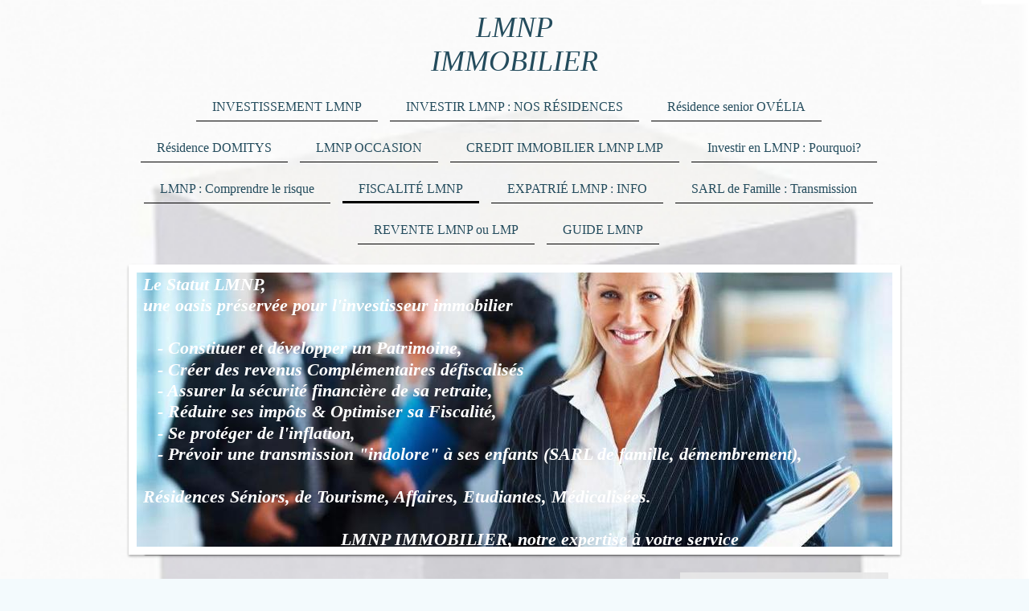

--- FILE ---
content_type: text/html; charset=UTF-8
request_url: https://www.lmnp-immobilier.com/fiscalit%C3%A9-lmnp/comptabilit%C3%A9-lmnp/
body_size: 21116
content:
<!DOCTYPE html>
<html lang="fr"  ><head prefix="og: http://ogp.me/ns# fb: http://ogp.me/ns/fb# business: http://ogp.me/ns/business#">
    <meta http-equiv="Content-Type" content="text/html; charset=utf-8"/>
    <meta name="generator" content="IONOS MyWebsite"/>
        
    <link rel="dns-prefetch" href="//cdn.website-start.de/"/>
    <link rel="dns-prefetch" href="//104.mod.mywebsite-editor.com"/>
    <link rel="dns-prefetch" href="https://104.sb.mywebsite-editor.com/"/>
    <link rel="shortcut icon" href="https://www.lmnp-immobilier.com/s/misc/favicon.png?1587974740"/>
        <title>Comptabilité LMNP</title>
    <style type="text/css">@media screen and (max-device-width: 1024px) {.diyw a.switchViewWeb {display: inline !important;}}</style>
    
    <meta name="viewport" content="width=device-width, initial-scale=1, maximum-scale=1, minimal-ui"/>

<meta name="format-detection" content="telephone=no"/>
        <meta name="keywords" content="Comptabilité LMNP"/>
            <meta name="description" content="Comptabilité LMNP &amp; Fiscal : L'aspect comptable &amp; fiscal en LMNP en vidéo et en PDF"/>
            <meta name="robots" content="index,follow"/>
        <link href="//cdn.website-start.de/templates/2113/style.css?1763478093678" rel="stylesheet" type="text/css"/>
    <link href="https://www.lmnp-immobilier.com/s/style/theming.css?1707924858" rel="stylesheet" type="text/css"/>
    <link href="//cdn.website-start.de/app/cdn/min/group/web.css?1763478093678" rel="stylesheet" type="text/css"/>
<link href="//cdn.website-start.de/app/cdn/min/moduleserver/css/fr_FR/common,shoppingbasket?1763478093678" rel="stylesheet" type="text/css"/>
    <link href="//cdn.website-start.de/app/cdn/min/group/mobilenavigation.css?1763478093678" rel="stylesheet" type="text/css"/>
    <link href="https://104.sb.mywebsite-editor.com/app/logstate2-css.php?site=562813461&amp;t=1768938606" rel="stylesheet" type="text/css"/>

<script type="text/javascript">
    /* <![CDATA[ */
var stagingMode = '';
    /* ]]> */
</script>
<script src="https://104.sb.mywebsite-editor.com/app/logstate-js.php?site=562813461&amp;t=1768938606"></script>

    <link href="//cdn.website-start.de/templates/2113/print.css?1763478093678" rel="stylesheet" media="print" type="text/css"/>
    <script type="text/javascript">
    /* <![CDATA[ */
    var systemurl = 'https://104.sb.mywebsite-editor.com/';
    var webPath = '/';
    var proxyName = '';
    var webServerName = 'www.lmnp-immobilier.com';
    var sslServerUrl = 'https://www.lmnp-immobilier.com';
    var nonSslServerUrl = 'http://www.lmnp-immobilier.com';
    var webserverProtocol = 'http://';
    var nghScriptsUrlPrefix = '//104.mod.mywebsite-editor.com';
    var sessionNamespace = 'DIY_SB';
    var jimdoData = {
        cdnUrl:  '//cdn.website-start.de/',
        messages: {
            lightBox: {
    image : 'Image',
    of: 'sur'
}

        },
        isTrial: 0,
        pageId: 923945827    };
    var script_basisID = "562813461";

    diy = window.diy || {};
    diy.web = diy.web || {};

        diy.web.jsBaseUrl = "//cdn.website-start.de/s/build/";

    diy.context = diy.context || {};
    diy.context.type = diy.context.type || 'web';
    /* ]]> */
</script>

<script type="text/javascript" src="//cdn.website-start.de/app/cdn/min/group/web.js?1763478093678" crossorigin="anonymous"></script><script type="text/javascript" src="//cdn.website-start.de/s/build/web.bundle.js?1763478093678" crossorigin="anonymous"></script><script type="text/javascript" src="//cdn.website-start.de/app/cdn/min/group/mobilenavigation.js?1763478093678" crossorigin="anonymous"></script><script src="//cdn.website-start.de/app/cdn/min/moduleserver/js/fr_FR/common,shoppingbasket?1763478093678"></script>
<script type="text/javascript" src="https://cdn.website-start.de/proxy/apps/static/resource/dependencies/"></script><script type="text/javascript">
                    if (typeof require !== 'undefined') {
                        require.config({
                            waitSeconds : 10,
                            baseUrl : 'https://cdn.website-start.de/proxy/apps/static/js/'
                        });
                    }
                </script><script type="text/javascript">if (window.jQuery) {window.jQuery_1and1 = window.jQuery;}</script>

<script async="" src="https://www.googletagmanager.com/gtag/js?id=UA-50833240-1" type="text/javascript">
</script>

<script type="text/javascript">
//<![CDATA[
  window.dataLayer = window.dataLayer || [];
  function gtag(){dataLayer.push(arguments);}
  gtag('js', new Date());
 
  gtag('config', 'UA-50833240-1');
//]]>
</script>
<script type="text/javascript">if (window.jQuery_1and1) {window.jQuery = window.jQuery_1and1;}</script>
<script type="text/javascript" src="//cdn.website-start.de/app/cdn/min/group/pfcsupport.js?1763478093678" crossorigin="anonymous"></script>    <meta property="og:type" content="business.business"/>
    <meta property="og:url" content="https://www.lmnp-immobilier.com/fiscalité-lmnp/comptabilité-lmnp/"/>
    <meta property="og:title" content="Comptabilité LMNP"/>
            <meta property="og:description" content="Comptabilité LMNP &amp; Fiscal : L'aspect comptable &amp; fiscal en LMNP en vidéo et en PDF"/>
                <meta property="og:image" content="https://www.lmnp-immobilier.com/s/misc/logo.png?t=1767607783"/>
        <meta property="business:contact_data:country_name" content="France"/>
    <meta property="business:contact_data:street_address" content="Place du Grand Jardin 1"/>
    <meta property="business:contact_data:locality" content="VENCE"/>
    
    <meta property="business:contact_data:email" content="contact@lmnp-immobilier.com"/>
    <meta property="business:contact_data:postal_code" content="06140"/>
    <meta property="business:contact_data:phone_number" content=" 07 82 47 86 75"/>
    
    
<link href="https://cdn.website-start.de/proxy/apps/aek2oo/s/diy/basic/public/css/basic.css?rev-1572433039=" rel="stylesheet" type="text/css"/><link href="https://cdn.website-start.de/proxy/apps/aek2oo/s/facebook/facebookLike/public/css/web.css?rev-1572433039=" rel="stylesheet" type="text/css"/><meta property="business:hours:day" content="MONDAY"/><meta property="business:hours:start" content="08:00"/><meta property="business:hours:end" content="22:00"/><meta property="business:hours:day" content="TUESDAY"/><meta property="business:hours:start" content="08:00"/><meta property="business:hours:end" content="22:00"/><meta property="business:hours:day" content="WEDNESDAY"/><meta property="business:hours:start" content="08:00"/><meta property="business:hours:end" content="22:00"/><meta property="business:hours:day" content="THURSDAY"/><meta property="business:hours:start" content="08:00"/><meta property="business:hours:end" content="22:00"/><meta property="business:hours:day" content="FRIDAY"/><meta property="business:hours:start" content="08:00"/><meta property="business:hours:end" content="22:00"/><meta property="business:hours:day" content="SATURDAY"/><meta property="business:hours:start" content="08:00"/><meta property="business:hours:end" content="22:00"/><meta property="business:hours:day" content="SUNDAY"/><meta property="business:hours:start" content="08:00"/><meta property="business:hours:end" content="22:00"/></head>


<body class="body diyBgActive  cc-pagemode-default diyfeSidebarRight diy-market-fr_FR" data-pageid="923945827" id="page-923945827">
    
    <div class="diyw">
        <div class="diyweb diywebClark">
	
<nav id="diyfeMobileNav" class="diyfeCA diyfeCA2" role="navigation">
    <a title="Ouvrir/fermer la navigation">Ouvrir/fermer la navigation</a>
    <ul class="mainNav1"><li class=" hasSubNavigation"><a data-page-id="923845582" href="https://www.lmnp-immobilier.com/" class=" level_1"><span>INVESTISSEMENT LMNP</span></a><div class="diyfeDropDownSubList diyfeCA diyfeCA3"><ul class="mainNav2"></ul></div></li><li class=" hasSubNavigation"><a data-page-id="923853374" href="https://www.lmnp-immobilier.com/investir-lmnp-nos-résidences/" class=" level_1"><span>INVESTIR LMNP : NOS RÉSIDENCES</span></a><span class="diyfeDropDownSubOpener">&nbsp;</span><div class="diyfeDropDownSubList diyfeCA diyfeCA3"><ul class="mainNav2"><li class=" hasSubNavigation"><a data-page-id="923680383" href="https://www.lmnp-immobilier.com/investir-lmnp-nos-résidences/investir-ehpad-nos-résidences/" class=" level_2"><span>INVESTIR EHPAD  NOS RÉSIDENCES</span></a></li><li class=" hasSubNavigation"><a data-page-id="923681253" href="https://www.lmnp-immobilier.com/investir-lmnp-nos-résidences/investir-en-résidence-senior-nos-résidences/" class=" level_2"><span>Investir en résidence Senior NOS RÉSIDENCES</span></a><span class="diyfeDropDownSubOpener">&nbsp;</span><div class="diyfeDropDownSubList diyfeCA diyfeCA3"><ul class="mainNav3"><li class=" hasSubNavigation"><a data-page-id="924116249" href="https://www.lmnp-immobilier.com/investir-lmnp-nos-résidences/investir-en-résidence-senior-nos-résidences/résidence-senior-brest/" class=" level_3"><span>Résidence Senior BREST</span></a></li><li class=" hasSubNavigation"><a data-page-id="924116295" href="https://www.lmnp-immobilier.com/investir-lmnp-nos-résidences/investir-en-résidence-senior-nos-résidences/résidence-senior-nîmes/" class=" level_3"><span>Résidence Senior NÎMES</span></a></li></ul></div></li><li class=" hasSubNavigation"><a data-page-id="923681255" href="https://www.lmnp-immobilier.com/investir-lmnp-nos-résidences/investir-résidence-etudiante-nos-résidences/" class=" level_2"><span>Investir résidence Etudiante NOS RÉSIDENCES</span></a><div class="diyfeDropDownSubList diyfeCA diyfeCA3"><ul class="mainNav3"></ul></div></li><li class=" hasSubNavigation"><a data-page-id="923681252" href="https://www.lmnp-immobilier.com/investir-lmnp-nos-résidences/investir-résidences-tourisme-nos-résidences/" class=" level_2"><span>Investir résidences Tourisme NOS RÉSIDENCES</span></a></li><li class=" hasSubNavigation"><a data-page-id="923681254" href="https://www.lmnp-immobilier.com/investir-lmnp-nos-résidences/investir-en-résidences-affaires-nos-résidences/" class=" level_2"><span>Investir en résidences Affaires NOS RÉSIDENCES</span></a><span class="diyfeDropDownSubOpener">&nbsp;</span><div class="diyfeDropDownSubList diyfeCA diyfeCA3"><ul class="mainNav3"><li class=" hasSubNavigation"><a data-page-id="924090998" href="https://www.lmnp-immobilier.com/investir-lmnp-nos-résidences/investir-en-résidences-affaires-nos-résidences/residence-mobility-convergence-grand-paris/" class=" level_3"><span>RESIDENCE MOBILITY CONVERGENCE GRAND PARIS</span></a></li></ul></div></li><li class=" hasSubNavigation"><a data-page-id="924090508" href="https://www.lmnp-immobilier.com/investir-lmnp-nos-résidences/côte-d-opale-immobilier/" class=" level_2"><span>Côte d'Opale IMMOBILIER</span></a></li></ul></div></li><li class=" hasSubNavigation"><a data-page-id="924121153" href="https://www.lmnp-immobilier.com/résidence-senior-ovélia/" class=" level_1"><span>Résidence senior OVÉLIA</span></a><span class="diyfeDropDownSubOpener">&nbsp;</span><div class="diyfeDropDownSubList diyfeCA diyfeCA3"><ul class="mainNav2"><li class=" hasSubNavigation"><a data-page-id="924124775" href="https://www.lmnp-immobilier.com/résidence-senior-ovélia/ovélia-nîmes-le-jardin-d-odette/" class=" level_2"><span>OVÉLIA NÎMES Le Jardin d'Odette</span></a></li><li class=" hasSubNavigation"><a data-page-id="924124874" href="https://www.lmnp-immobilier.com/résidence-senior-ovélia/ovélia-mauguio-le-jardin-de-castille/" class=" level_2"><span>OVÉLIA MAUGUIO Le Jardin de Castille</span></a></li><li class=" hasSubNavigation"><a data-page-id="924124886" href="https://www.lmnp-immobilier.com/résidence-senior-ovélia/ovélia-narbonne-villa-constance/" class=" level_2"><span>OVÉLIA  NARBONNE Villa Constance</span></a></li></ul></div></li><li class=" hasSubNavigation"><a data-page-id="924077730" href="https://www.lmnp-immobilier.com/résidence-domitys/" class=" level_1"><span>Résidence DOMITYS</span></a><span class="diyfeDropDownSubOpener">&nbsp;</span><div class="diyfeDropDownSubList diyfeCA diyfeCA3"><ul class="mainNav2"><li class=" hasSubNavigation"><a data-page-id="924111569" href="https://www.lmnp-immobilier.com/résidence-domitys/domitys-occasion-résidences-domitys-à-la-revente/" class=" level_2"><span>DOMITYS OCCASION Résidences DOMITYS à la revente</span></a><div class="diyfeDropDownSubList diyfeCA diyfeCA3"><ul class="mainNav3"></ul></div></li><li class=" hasSubNavigation"><a data-page-id="924121200" href="https://www.lmnp-immobilier.com/résidence-domitys/domitys-la-verpilliére/" class=" level_2"><span>DOMITYS LA VERPILLIÉRE</span></a></li><li class=" hasSubNavigation"><a data-page-id="924117577" href="https://www.lmnp-immobilier.com/résidence-domitys/domitys-bron/" class=" level_2"><span>DOMITYS BRON</span></a><span class="diyfeDropDownSubOpener">&nbsp;</span><div class="diyfeDropDownSubList diyfeCA diyfeCA3"><ul class="mainNav3"><li class=" hasSubNavigation"><a data-page-id="924122915" href="https://www.lmnp-immobilier.com/résidence-domitys/domitys-bron/info-bron/" class=" level_3"><span>INFO BRON</span></a></li></ul></div></li><li class=" hasSubNavigation"><a data-page-id="924116957" href="https://www.lmnp-immobilier.com/résidence-domitys/domitys-pont-à-mousson/" class=" level_2"><span>DOMITYS PONT À MOUSSON</span></a><span class="diyfeDropDownSubOpener">&nbsp;</span><div class="diyfeDropDownSubList diyfeCA diyfeCA3"><ul class="mainNav3"><li class=" hasSubNavigation"><a data-page-id="924117861" href="https://www.lmnp-immobilier.com/résidence-domitys/domitys-pont-à-mousson/info-pont-a-mousson/" class=" level_3"><span>INFO PONT A MOUSSON</span></a></li></ul></div></li><li class=" hasSubNavigation"><a data-page-id="924116714" href="https://www.lmnp-immobilier.com/résidence-domitys/domitys-dôle/" class=" level_2"><span>DOMITYS DÔLE</span></a></li><li class=" hasSubNavigation"><a data-page-id="924115640" href="https://www.lmnp-immobilier.com/résidence-domitys/domitys-bouffémont-95-val-d-oise/" class=" level_2"><span>DOMITYS BOUFFÉMONT 95 Val d'Oise</span></a><span class="diyfeDropDownSubOpener">&nbsp;</span><div class="diyfeDropDownSubList diyfeCA diyfeCA3"><ul class="mainNav3"><li class=" hasSubNavigation"><a data-page-id="924115696" href="https://www.lmnp-immobilier.com/résidence-domitys/domitys-bouffémont-95-val-d-oise/domitys-val-d-oise-bouffémont-95/" class=" level_3"><span>DOMITYS VAL D'OISE BOUFFÉMONT 95</span></a></li></ul></div></li><li class=" hasSubNavigation"><a data-page-id="924115444" href="https://www.lmnp-immobilier.com/résidence-domitys/domitys-berck/" class=" level_2"><span>DOMITYS BERCK</span></a><div class="diyfeDropDownSubList diyfeCA diyfeCA3"><ul class="mainNav3"></ul></div></li><li class=" hasSubNavigation"><a data-page-id="924115208" href="https://www.lmnp-immobilier.com/résidence-domitys/domitys-senlis/" class=" level_2"><span>DOMITYS SENLIS</span></a><div class="diyfeDropDownSubList diyfeCA diyfeCA3"><ul class="mainNav3"></ul></div></li><li class=" hasSubNavigation"><a data-page-id="924113542" href="https://www.lmnp-immobilier.com/résidence-domitys/domitys-saint-lô-50/" class=" level_2"><span>DOMITYS SAINT LÔ (50)</span></a><div class="diyfeDropDownSubList diyfeCA diyfeCA3"><ul class="mainNav3"></ul></div></li><li class=" hasSubNavigation"><a data-page-id="924113460" href="https://www.lmnp-immobilier.com/résidence-domitys/domitys-villeneuve-sur-lot/" class=" level_2"><span>DOMITYS VILLENEUVE SUR LOT</span></a><div class="diyfeDropDownSubList diyfeCA diyfeCA3"><ul class="mainNav3"></ul></div></li><li class=" hasSubNavigation"><a data-page-id="924113459" href="https://www.lmnp-immobilier.com/résidence-domitys/domitys-castres/" class=" level_2"><span>DOMITYS CASTRES</span></a><div class="diyfeDropDownSubList diyfeCA diyfeCA3"><ul class="mainNav3"></ul></div></li><li class=" hasSubNavigation"><a data-page-id="924096472" href="https://www.lmnp-immobilier.com/résidence-domitys/domitys-moulins-allier-03/" class=" level_2"><span>DOMITYS MOULINS Allier 03</span></a><div class="diyfeDropDownSubList diyfeCA diyfeCA3"><ul class="mainNav3"></ul></div></li><li class=" hasSubNavigation"><a data-page-id="924112086" href="https://www.lmnp-immobilier.com/résidence-domitys/domitys-villars-42/" class=" level_2"><span>DOMITYS VILLARS (42)</span></a><div class="diyfeDropDownSubList diyfeCA diyfeCA3"><ul class="mainNav3"></ul></div></li><li class=" hasSubNavigation"><a data-page-id="924109270" href="https://www.lmnp-immobilier.com/résidence-domitys/domitys-aubenas/" class=" level_2"><span>DOMITYS AUBENAS</span></a><div class="diyfeDropDownSubList diyfeCA diyfeCA3"><ul class="mainNav3"></ul></div></li><li class=" hasSubNavigation"><a data-page-id="924112027" href="https://www.lmnp-immobilier.com/résidence-domitys/domitys-brive-la-gaillarde/" class=" level_2"><span>DOMITYS BRIVE LA GAILLARDE</span></a><div class="diyfeDropDownSubList diyfeCA diyfeCA3"><ul class="mainNav3"></ul></div></li><li class=" hasSubNavigation"><a data-page-id="924112492" href="https://www.lmnp-immobilier.com/résidence-domitys/domitys-sarreguemines/" class=" level_2"><span>DOMITYS SARREGUEMINES</span></a></li><li class=" hasSubNavigation"><a data-page-id="924112473" href="https://www.lmnp-immobilier.com/résidence-domitys/domitys-le-creusot/" class=" level_2"><span>DOMITYS LE CREUSOT</span></a></li><li class=" hasSubNavigation"><a data-page-id="924106473" href="https://www.lmnp-immobilier.com/résidence-domitys/domitys-roubaix-59/" class=" level_2"><span>DOMITYS ROUBAIX  (59)</span></a><div class="diyfeDropDownSubList diyfeCA diyfeCA3"><ul class="mainNav3"></ul></div></li><li class=" hasSubNavigation"><a data-page-id="924112645" href="https://www.lmnp-immobilier.com/résidence-domitys/domitys-château-thierry/" class=" level_2"><span>DOMITYS CHÂTEAU-THIERRY</span></a></li><li class=" hasSubNavigation"><a data-page-id="924107222" href="https://www.lmnp-immobilier.com/résidence-domitys/domitys-valence/" class=" level_2"><span>DOMITYS VALENCE</span></a></li><li class=" hasSubNavigation"><a data-page-id="924106999" href="https://www.lmnp-immobilier.com/résidence-domitys/domitys-valence-26/" class=" level_2"><span>DOMITYS VALENCE (26)</span></a><div class="diyfeDropDownSubList diyfeCA diyfeCA3"><ul class="mainNav3"></ul></div></li><li class=" hasSubNavigation"><a data-page-id="924100590" href="https://www.lmnp-immobilier.com/résidence-domitys/domitys-gap/" class=" level_2"><span>DOMITYS GAP</span></a><div class="diyfeDropDownSubList diyfeCA diyfeCA3"><ul class="mainNav3"></ul></div></li><li class=" hasSubNavigation"><a data-page-id="924102973" href="https://www.lmnp-immobilier.com/résidence-domitys/domitys-argenteuil-95/" class=" level_2"><span>DOMITYS ARGENTEUIL (95)</span></a><div class="diyfeDropDownSubList diyfeCA diyfeCA3"><ul class="mainNav3"></ul></div></li><li class=" hasSubNavigation"><a data-page-id="924106616" href="https://www.lmnp-immobilier.com/résidence-domitys/domitys-muret-31/" class=" level_2"><span>DOMITYS MURET (31)</span></a><div class="diyfeDropDownSubList diyfeCA diyfeCA3"><ul class="mainNav3"></ul></div></li><li class=" hasSubNavigation"><a data-page-id="924102978" href="https://www.lmnp-immobilier.com/résidence-domitys/domitys-blois-41/" class=" level_2"><span>DOMITYS BLOIS (41)</span></a></li><li class=" hasSubNavigation"><a data-page-id="924101125" href="https://www.lmnp-immobilier.com/résidence-domitys/domitys-mâcon-charnay-lès-mâcon/" class=" level_2"><span>DOMITYS MÂCON Charnay-Lès-Mâcon</span></a></li><li class=" hasSubNavigation"><a data-page-id="924105536" href="https://www.lmnp-immobilier.com/résidence-domitys/domitys-dreux-28/" class=" level_2"><span>DOMITYS DREUX (28)</span></a></li><li class=" hasSubNavigation"><a data-page-id="924103001" href="https://www.lmnp-immobilier.com/résidence-domitys/domitys-bethune-62/" class=" level_2"><span>DOMITYS BETHUNE (62)</span></a></li><li class=" hasSubNavigation"><a data-page-id="924103289" href="https://www.lmnp-immobilier.com/résidence-domitys/domitys-amiens/" class=" level_2"><span>DOMITYS AMIENS</span></a></li><li class=" hasSubNavigation"><a data-page-id="924105535" href="https://www.lmnp-immobilier.com/résidence-domitys/domitys-chatellerault/" class=" level_2"><span>DOMITYS CHATELLERAULT</span></a></li><li class=" hasSubNavigation"><a data-page-id="924103011" href="https://www.lmnp-immobilier.com/résidence-domitys/domitys-ifs-14/" class=" level_2"><span>DOMITYS IFS (14)</span></a><div class="diyfeDropDownSubList diyfeCA diyfeCA3"><ul class="mainNav3"></ul></div></li><li class=" hasSubNavigation"><a data-page-id="924102997" href="https://www.lmnp-immobilier.com/résidence-domitys/domitys-lens-62/" class=" level_2"><span>DOMITYS LENS (62)</span></a><div class="diyfeDropDownSubList diyfeCA diyfeCA3"><ul class="mainNav3"></ul></div></li><li class=" hasSubNavigation"><a data-page-id="924101127" href="https://www.lmnp-immobilier.com/résidence-domitys/domitys-angers/" class=" level_2"><span>DOMITYS ANGERS</span></a><div class="diyfeDropDownSubList diyfeCA diyfeCA3"><ul class="mainNav3"></ul></div></li><li class=" hasSubNavigation"><a data-page-id="924099876" href="https://www.lmnp-immobilier.com/résidence-domitys/domitys-bourg-en-bresse/" class=" level_2"><span>DOMITYS Bourg en Bresse</span></a></li><li class=" hasSubNavigation"><a data-page-id="924102979" href="https://www.lmnp-immobilier.com/résidence-domitys/domitys-castres-81/" class=" level_2"><span>DOMITYS CASTRES (81)</span></a></li><li class=" hasSubNavigation"><a data-page-id="924098578" href="https://www.lmnp-immobilier.com/résidence-domitys/domitys-mont-de-marsan/" class=" level_2"><span>DOMITYS Mont de Marsan</span></a><div class="diyfeDropDownSubList diyfeCA diyfeCA3"><ul class="mainNav3"></ul></div></li><li class=" hasSubNavigation"><a data-page-id="924097247" href="https://www.lmnp-immobilier.com/résidence-domitys/domitys-nancy/" class=" level_2"><span>DOMITYS NANCY</span></a></li><li class=" hasSubNavigation"><a data-page-id="924097378" href="https://www.lmnp-immobilier.com/résidence-domitys/domitys-plombières-lès-dijon/" class=" level_2"><span>DOMITYS Plombières Lès Dijon</span></a></li><li class=" hasSubNavigation"><a data-page-id="924096474" href="https://www.lmnp-immobilier.com/résidence-domitys/domitys-carcassonne/" class=" level_2"><span>DOMITYS CARCASSONNE</span></a></li><li class=" hasSubNavigation"><a data-page-id="924096475" href="https://www.lmnp-immobilier.com/résidence-domitys/domitys-troyes/" class=" level_2"><span>DOMITYS TROYES</span></a></li><li class=" hasSubNavigation"><a data-page-id="924089886" href="https://www.lmnp-immobilier.com/résidence-domitys/saint-martin-de-crau-domitys-l-oustaou/" class=" level_2"><span>SAINT MARTIN DE CRAU  DOMITYS L’Oustaou</span></a><div class="diyfeDropDownSubList diyfeCA diyfeCA3"><ul class="mainNav3"></ul></div></li><li class=" hasSubNavigation"><a data-page-id="924089887" href="https://www.lmnp-immobilier.com/résidence-domitys/domitys-chateaurenard-le-mas-des-alpilles/" class=" level_2"><span>DOMITYS CHATEAURENARD Le Mas des Alpilles</span></a></li><li class=" hasSubNavigation"><a data-page-id="924091215" href="https://www.lmnp-immobilier.com/résidence-domitys/domitys-alès-l-ostal/" class=" level_2"><span>DOMITYS ALÈS L'Ostal</span></a></li><li class=" hasSubNavigation"><a data-page-id="924089922" href="https://www.lmnp-immobilier.com/résidence-domitys/lomme-domitys-villa-ulma/" class=" level_2"><span>LOMME DOMITYS  Villa ULMA</span></a></li><li class=" hasSubNavigation"><a data-page-id="924090890" href="https://www.lmnp-immobilier.com/résidence-domitys/domitys-limoges-villa-kera/" class=" level_2"><span>DOMITYS LIMOGES Villa KERA</span></a><div class="diyfeDropDownSubList diyfeCA diyfeCA3"><ul class="mainNav3"></ul></div></li><li class=" hasSubNavigation"><a data-page-id="924090902" href="https://www.lmnp-immobilier.com/résidence-domitys/domitys-lorient-le-mandarin/" class=" level_2"><span>DOMITYS LORIENT LE MANDARIN</span></a></li><li class=" hasSubNavigation"><a data-page-id="924092383" href="https://www.lmnp-immobilier.com/résidence-domitys/domitys-dinan-les-jardins-d-ahna/" class=" level_2"><span>DOMITYS DINAN Les Jardins d'Ahna</span></a></li><li class=" hasSubNavigation"><a data-page-id="924093616" href="https://www.lmnp-immobilier.com/résidence-domitys/domitys-saverne/" class=" level_2"><span>DOMITYS SAVERNE</span></a></li><li class=" hasSubNavigation"><a data-page-id="924093617" href="https://www.lmnp-immobilier.com/résidence-domitys/domitys-montargis/" class=" level_2"><span>DOMITYS MONTARGIS</span></a></li><li class=" hasSubNavigation"><a data-page-id="924073040" href="https://www.lmnp-immobilier.com/résidence-domitys/résidence-domitys-formulaire-d-information/" class=" level_2"><span>Résidence DOMITYS : Formulaire d'information</span></a></li></ul></div></li><li class=" hasSubNavigation"><a data-page-id="923867479" href="https://www.lmnp-immobilier.com/lmnp-occasion/" class=" level_1"><span>LMNP OCCASION</span></a><span class="diyfeDropDownSubOpener">&nbsp;</span><div class="diyfeDropDownSubList diyfeCA diyfeCA3"><ul class="mainNav2"><li class=" hasSubNavigation"><a data-page-id="924090903" href="https://www.lmnp-immobilier.com/lmnp-occasion/domitys-occasion-résidence-seniors-domitys-à-la-revente/" class=" level_2"><span>DOMITYS OCCASION RÉSIDENCE SENIORS DOMITYS à la revente</span></a><span class="diyfeDropDownSubOpener">&nbsp;</span><div class="diyfeDropDownSubList diyfeCA diyfeCA3"><ul class="mainNav3"><li class=" hasSubNavigation"><a data-page-id="924115364" href="https://www.lmnp-immobilier.com/lmnp-occasion/domitys-occasion-résidence-seniors-domitys-à-la-revente/domitys-alençon/" class=" level_3"><span>DOMITYS ALENÇON</span></a></li><li class=" hasSubNavigation"><a data-page-id="924115464" href="https://www.lmnp-immobilier.com/lmnp-occasion/domitys-occasion-résidence-seniors-domitys-à-la-revente/domitys-cavaillon/" class=" level_3"><span>DOMITYS CAVAILLON</span></a></li><li class=" hasSubNavigation"><a data-page-id="924115490" href="https://www.lmnp-immobilier.com/lmnp-occasion/domitys-occasion-résidence-seniors-domitys-à-la-revente/domitys-perpignan/" class=" level_3"><span>DOMITYS PERPIGNAN</span></a></li></ul></div></li><li class=" hasSubNavigation"><a data-page-id="923867486" href="https://www.lmnp-immobilier.com/lmnp-occasion/résidences-seniors-lmnp-occasion/" class=" level_2"><span>RÉSIDENCES SENIORS LMNP OCCASION</span></a><div class="diyfeDropDownSubList diyfeCA diyfeCA3"><ul class="mainNav3"></ul></div></li><li class=" hasSubNavigation"><a data-page-id="923867482" href="https://www.lmnp-immobilier.com/lmnp-occasion/résidences-ehpad-lmnp-occasion/" class=" level_2"><span>RÉSIDENCES EHPAD LMNP OCCASION</span></a></li><li class=" hasSubNavigation"><a data-page-id="923867485" href="https://www.lmnp-immobilier.com/lmnp-occasion/résidences-etudiantes-lmnp-occasion/" class=" level_2"><span>RÉSIDENCES ETUDIANTES LMNP OCCASION</span></a><div class="diyfeDropDownSubList diyfeCA diyfeCA3"><ul class="mainNav3"></ul></div></li><li class=" hasSubNavigation"><a data-page-id="923867481" href="https://www.lmnp-immobilier.com/lmnp-occasion/résidences-affaires-lmnp-occasion/" class=" level_2"><span>RÉSIDENCES AFFAIRES LMNP OCCASION</span></a></li><li class=" hasSubNavigation"><a data-page-id="923867480" href="https://www.lmnp-immobilier.com/lmnp-occasion/résidences-tourisme-mer-lmnp-occasion/" class=" level_2"><span>RÉSIDENCES TOURISME MER LMNP OCCASION</span></a></li><li class=" hasSubNavigation"><a data-page-id="924051910" href="https://www.lmnp-immobilier.com/lmnp-occasion/résidences-tourisme-campagne-lmnp-occasion/" class=" level_2"><span>RÉSIDENCES TOURISME CAMPAGNE LMNP OCCASION</span></a></li><li class=" hasSubNavigation"><a data-page-id="924050214" href="https://www.lmnp-immobilier.com/lmnp-occasion/résidence-tourisme-montagne-lmnp-occasion/" class=" level_2"><span>RÉSIDENCE TOURISME MONTAGNE LMNP OCCASION</span></a><div class="diyfeDropDownSubList diyfeCA diyfeCA3"><ul class="mainNav3"></ul></div></li><li class=" hasSubNavigation"><a data-page-id="923867489" href="https://www.lmnp-immobilier.com/lmnp-occasion/formulaire-d-information-lmnp-occasion/" class=" level_2"><span>Formulaire d'information LMNP OCCASION</span></a></li></ul></div></li><li class=" hasSubNavigation"><a data-page-id="923867186" href="https://www.lmnp-immobilier.com/credit-immobilier-lmnp-lmp/" class=" level_1"><span>CREDIT IMMOBILIER LMNP LMP</span></a></li><li class=" hasSubNavigation"><a data-page-id="923684889" href="https://www.lmnp-immobilier.com/investir-en-lmnp-pourquoi/" class=" level_1"><span>Investir en LMNP : Pourquoi?</span></a><div class="diyfeDropDownSubList diyfeCA diyfeCA3"><ul class="mainNav2"></ul></div></li><li class=" hasSubNavigation"><a data-page-id="924079155" href="https://www.lmnp-immobilier.com/lmnp-comprendre-le-risque/" class=" level_1"><span>LMNP : Comprendre le risque</span></a><span class="diyfeDropDownSubOpener">&nbsp;</span><div class="diyfeDropDownSubList diyfeCA diyfeCA3"><ul class="mainNav2"><li class=" hasSubNavigation"><a data-page-id="923945816" href="https://www.lmnp-immobilier.com/lmnp-comprendre-le-risque/vidéo-le-bail-commercial/" class=" level_2"><span>VIDÉO : Le Bail Commercial ?</span></a></li></ul></div></li><li class="parent hasSubNavigation"><a data-page-id="923678582" href="https://www.lmnp-immobilier.com/fiscalité-lmnp/" class="parent level_1"><span>FISCALITÉ LMNP</span></a><span class="diyfeDropDownSubOpener">&nbsp;</span><div class="diyfeDropDownSubList diyfeCA diyfeCA3"><ul class="mainNav2"><li class="current hasSubNavigation"><a data-page-id="923945827" href="https://www.lmnp-immobilier.com/fiscalité-lmnp/comptabilité-lmnp/" class="current level_2"><span>Comptabilité LMNP</span></a></li><li class=" hasSubNavigation"><a data-page-id="923857164" href="https://www.lmnp-immobilier.com/fiscalité-lmnp/lmnp-les-principales-questions-fiscales-comptables/" class=" level_2"><span>LMNP : Les principales Questions  Fiscales &amp; Comptables</span></a></li><li class=" hasSubNavigation"><a data-page-id="923859143" href="https://www.lmnp-immobilier.com/fiscalité-lmnp/censi-bouvard-lmnp/" class=" level_2"><span>CENSI-BOUVARD &amp; LMNP</span></a></li><li class=" hasSubNavigation"><a data-page-id="923865309" href="https://www.lmnp-immobilier.com/fiscalité-lmnp/amortissement-lmnp/" class=" level_2"><span>AMORTISSEMENT LMNP</span></a></li></ul></div></li><li class=" hasSubNavigation"><a data-page-id="923954200" href="https://www.lmnp-immobilier.com/expatrié-lmnp-info/" class=" level_1"><span>EXPATRIÉ LMNP : INFO</span></a><div class="diyfeDropDownSubList diyfeCA diyfeCA3"><ul class="mainNav2"></ul></div></li><li class=" hasSubNavigation"><a data-page-id="923861426" href="https://www.lmnp-immobilier.com/sarl-de-famille-transmission/" class=" level_1"><span>SARL de Famille : Transmission</span></a><span class="diyfeDropDownSubOpener">&nbsp;</span><div class="diyfeDropDownSubList diyfeCA diyfeCA3"><ul class="mainNav2"><li class=" hasSubNavigation"><a data-page-id="924087903" href="https://www.lmnp-immobilier.com/sarl-de-famille-transmission/lmnp-sci-sarl-eurl-snc-structures-juridiques/" class=" level_2"><span>LMNP : SCI SARL EURL SNC STRUCTURES JURIDIQUES</span></a></li><li class=" hasSubNavigation"><a data-page-id="924113549" href="https://www.lmnp-immobilier.com/sarl-de-famille-transmission/modèle-statuts-sarl-de-famille-lmnp/" class=" level_2"><span>Modèle Statuts SARL de Famille LMNP</span></a></li></ul></div></li><li class=" hasSubNavigation"><a data-page-id="923821420" href="https://www.lmnp-immobilier.com/revente-lmnp-ou-lmp/" class=" level_1"><span>REVENTE LMNP ou LMP</span></a><span class="diyfeDropDownSubOpener">&nbsp;</span><div class="diyfeDropDownSubList diyfeCA diyfeCA3"><ul class="mainNav2"><li class=" hasSubNavigation"><a data-page-id="923859866" href="https://www.lmnp-immobilier.com/revente-lmnp-ou-lmp/estimation-lmnp-lmp-vous-souhaitez-vendre-un-bien-en-statut-lmnp-ou-lmp/" class=" level_2"><span>ESTIMATION LMNP/LMP : Vous souhaitez vendre un Bien en statut LMNP ou LMP</span></a></li></ul></div></li><li class=" hasSubNavigation"><a data-page-id="923829123" href="https://www.lmnp-immobilier.com/guide-lmnp/" class=" level_1"><span>GUIDE LMNP</span></a><span class="diyfeDropDownSubOpener">&nbsp;</span><div class="diyfeDropDownSubList diyfeCA diyfeCA3"><ul class="mainNav2"><li class=" hasSubNavigation"><a data-page-id="924050354" href="https://www.lmnp-immobilier.com/guide-lmnp/guide-immobilier/" class=" level_2"><span>GUIDE IMMOBILIER</span></a></li><li class=" hasSubNavigation"><a data-page-id="923837969" href="https://www.lmnp-immobilier.com/guide-lmnp/investissement-ehpad-guide/" class=" level_2"><span>INVESTISSEMENT EHPAD : GUIDE</span></a></li><li class=" hasSubNavigation"><a data-page-id="923837970" href="https://www.lmnp-immobilier.com/guide-lmnp/investissement-résidence-senior-guide-offert/" class=" level_2"><span>Investissement résidence Senior : Guide Offert</span></a></li><li class=" hasSubNavigation"><a data-page-id="923837968" href="https://www.lmnp-immobilier.com/guide-lmnp/investissement-résidence-tourisme-guide-offert/" class=" level_2"><span>Investissement Résidence Tourisme : GUIDE OFFERT</span></a></li><li class=" hasSubNavigation"><a data-page-id="923837975" href="https://www.lmnp-immobilier.com/guide-lmnp/investissement-résidence-étudiante-guide-offert/" class=" level_2"><span>Investissement résidence étudiante : GUIDE OFFERT</span></a></li><li class=" hasSubNavigation"><a data-page-id="923837895" href="https://www.lmnp-immobilier.com/guide-lmnp/améliorer-sa-retraite-guide-lmnp-offert/" class=" level_2"><span>AMÉLIORER SA RETRAITE  : GUIDE LMNP OFFERT</span></a><div class="diyfeDropDownSubList diyfeCA diyfeCA3"><ul class="mainNav3"></ul></div></li></ul></div></li></ul></nav>
	<div class="diywebLogo">
		<div class="diywebLiveArea">
			<div class="diywebMainGutter">
				<div class="diyfeGE">
					<div class="diywebGutter">
						
    <style type="text/css" media="all">
        /* <![CDATA[ */
                .diyw #website-logo {
            text-align: center !important;
                        padding: 3px 0;
                    }
        
        
        .diyw #website-logo p.website-logo-text,
        .diyw #website-logo p.website-logo-text a.website-logo-text {
            text-align: center !important;
            font-family: Georgia, serif !important;
            font-size: 36px !important;
            font-style: italic !important;
            font-weight: normal !important;
        }
        
                /* ]]> */
    </style>

    <div id="website-logo">
    
                    <p class="website-logo-text "><a href="https://www.lmnp-immobilier.com/" class="website-logo-text">LMNP<br/>
IMMOBILIER</a>
            </p>
            </div>


					</div>
				</div>
			</div>
		</div>
	</div>
	<div class="diywebNav diywebNavHorizontal diywebNavMain diywebNav1">
		<div class="diywebLiveArea">
			<div class="diywebMainGutter">
				<div class="diyfeGE diyfeCA diyfeCA2">
					<div class="diywebGutter">
						<div class="webnavigation"><ul id="mainNav1" class="mainNav1"><li class="navTopItemGroup_1"><a data-page-id="923845582" href="https://www.lmnp-immobilier.com/" class="level_1"><span>INVESTISSEMENT LMNP</span></a></li><li class="navTopItemGroup_2"><a data-page-id="923853374" href="https://www.lmnp-immobilier.com/investir-lmnp-nos-résidences/" class="level_1"><span>INVESTIR LMNP : NOS RÉSIDENCES</span></a></li><li class="navTopItemGroup_3"><a data-page-id="924121153" href="https://www.lmnp-immobilier.com/résidence-senior-ovélia/" class="level_1"><span>Résidence senior OVÉLIA</span></a></li><li class="navTopItemGroup_4"><a data-page-id="924077730" href="https://www.lmnp-immobilier.com/résidence-domitys/" class="level_1"><span>Résidence DOMITYS</span></a></li><li class="navTopItemGroup_5"><a data-page-id="923867479" href="https://www.lmnp-immobilier.com/lmnp-occasion/" class="level_1"><span>LMNP OCCASION</span></a></li><li class="navTopItemGroup_6"><a data-page-id="923867186" href="https://www.lmnp-immobilier.com/credit-immobilier-lmnp-lmp/" class="level_1"><span>CREDIT IMMOBILIER LMNP LMP</span></a></li><li class="navTopItemGroup_7"><a data-page-id="923684889" href="https://www.lmnp-immobilier.com/investir-en-lmnp-pourquoi/" class="level_1"><span>Investir en LMNP : Pourquoi?</span></a></li><li class="navTopItemGroup_8"><a data-page-id="924079155" href="https://www.lmnp-immobilier.com/lmnp-comprendre-le-risque/" class="level_1"><span>LMNP : Comprendre le risque</span></a></li><li class="navTopItemGroup_9"><a data-page-id="923678582" href="https://www.lmnp-immobilier.com/fiscalité-lmnp/" class="parent level_1"><span>FISCALITÉ LMNP</span></a></li><li class="navTopItemGroup_10"><a data-page-id="923954200" href="https://www.lmnp-immobilier.com/expatrié-lmnp-info/" class="level_1"><span>EXPATRIÉ LMNP : INFO</span></a></li><li class="navTopItemGroup_11"><a data-page-id="923861426" href="https://www.lmnp-immobilier.com/sarl-de-famille-transmission/" class="level_1"><span>SARL de Famille : Transmission</span></a></li><li class="navTopItemGroup_12"><a data-page-id="923821420" href="https://www.lmnp-immobilier.com/revente-lmnp-ou-lmp/" class="level_1"><span>REVENTE LMNP ou LMP</span></a></li><li class="navTopItemGroup_13"><a data-page-id="923829123" href="https://www.lmnp-immobilier.com/guide-lmnp/" class="level_1"><span>GUIDE LMNP</span></a></li></ul></div>
			<div id="diywebAppContainer1st"></div>
					</div>
				</div>
			</div>
		</div>
	</div>
	<div class="diywebEmotionHeader">
		<div class="diywebLiveArea">
			<div class="diywebMainGutter">
				<div class="diyfeGE">
					<div class="diywebGutter">
						
<style type="text/css" media="all">
.diyw div#emotion-header {
        max-width: 940px;
        max-height: 341px;
                background: #a0a0a0;
    }

.diyw div#emotion-header-title-bg {
    left: 0%;
    top: 20%;
    width: 0%;
    height: 71%;

    background-color: #666666;
    opacity: 0.45;
    filter: alpha(opacity = 44.95);
    }

.diyw div#emotion-header strong#emotion-header-title {
    left: 5%;
    top: 20%;
    color: #ffffff;
        font: italic bold 22px/120% 'Palatino Linotype', Palatino, 'Book Antiqua', serif;
}

.diyw div#emotion-no-bg-container{
    max-height: 341px;
}

.diyw div#emotion-no-bg-container .emotion-no-bg-height {
    margin-top: 36.28%;
}
</style>
<div id="emotion-header" data-action="loadView" data-params="active" data-imagescount="4">
            <img src="https://www.lmnp-immobilier.com/s/img/emotionheader.jpg?1676561305.940px.341px" id="emotion-header-img" alt=""/>
            
        <div id="ehSlideshowPlaceholder">
            <div id="ehSlideShow">
                <div class="slide-container">
                                        <div style="background-color: #a0a0a0">
                            <img src="https://www.lmnp-immobilier.com/s/img/emotionheader.jpg?1676561305.940px.341px" alt=""/>
                        </div>
                                    </div>
            </div>
        </div>


        <script type="text/javascript">
        //<![CDATA[
                diy.module.emotionHeader.slideShow.init({ slides: [{"url":"https:\/\/www.lmnp-immobilier.com\/s\/img\/emotionheader.jpg?1676561305.940px.341px","image_alt":"","bgColor":"#a0a0a0"},{"url":"https:\/\/www.lmnp-immobilier.com\/s\/img\/emotionheader_1.jpg?1676561305.940px.341px","image_alt":"","bgColor":"#a0a0a0"},{"url":"https:\/\/www.lmnp-immobilier.com\/s\/img\/emotionheader_2.jpg?1676561305.940px.341px","image_alt":"","bgColor":"#a0a0a0"},{"url":"https:\/\/www.lmnp-immobilier.com\/s\/img\/emotionheader_3.jpg?1676561305.940px.341px","image_alt":"","bgColor":"#a0a0a0"}] });
        //]]>
        </script>

    
    
                  	<div id="emotion-header-title-bg"></div>
    
            <strong id="emotion-header-title" style="text-align: left">Le Statut LMNP,
une oasis préservée pour l'investisseur immobilier

   - Constituer et développer un Patrimoine,
   - Créer des revenus Complémentaires défiscalisés
   - Assurer la sécurité financière de sa retraite,
   - Réduire ses impôts &amp; Optimiser sa Fiscalité,
   - Se protéger de l'inflation,
   - Prévoir une transmission "indolore" à ses enfants (SARL de famille, démembrement),
  
Résidences Séniors, de Tourisme, Affaires, Etudiantes, Médicalisées.

                                         LMNP IMMOBILIER, notre expertise à votre service
</strong>
                    <div class="notranslate">
                <svg xmlns="http://www.w3.org/2000/svg" version="1.1" id="emotion-header-title-svg" viewBox="0 0 940 341" preserveAspectRatio="xMinYMin meet"><text style="font-family:'Palatino Linotype', Palatino, 'Book Antiqua', serif;font-size:22px;font-style:italic;font-weight:bold;fill:#ffffff;line-height:1.2em;"><tspan x="0" style="text-anchor: start" dy="0.95em">Le Statut LMNP,</tspan><tspan x="0" style="text-anchor: start" dy="1.2em">une oasis préservée pour l'investisseur immobilier</tspan><tspan x="0" style="text-anchor: start" dy="1.2em"> </tspan><tspan x="0" style="text-anchor: start" dy="1.2em">   - Constituer et développer un Patrimoine,</tspan><tspan x="0" style="text-anchor: start" dy="1.2em">   - Créer des revenus Complémentaires défiscalisés</tspan><tspan x="0" style="text-anchor: start" dy="1.2em">   - Assurer la sécurité financière de sa retraite,</tspan><tspan x="0" style="text-anchor: start" dy="1.2em">   - Réduire ses impôts &amp; Optimiser sa Fiscalité,</tspan><tspan x="0" style="text-anchor: start" dy="1.2em">   - Se protéger de l'inflation,</tspan><tspan x="0" style="text-anchor: start" dy="1.2em">   - Prévoir une transmission "indolore" à ses enfants (SARL de famille, démembrement),</tspan><tspan x="0" style="text-anchor: start" dy="1.2em">  </tspan><tspan x="0" style="text-anchor: start" dy="1.2em">Résidences Séniors, de Tourisme, Affaires, Etudiantes, Médicalisées.</tspan><tspan x="0" style="text-anchor: start" dy="1.2em"> </tspan><tspan x="0" style="text-anchor: start" dy="1.2em">                                         LMNP IMMOBILIER, notre expertise à votre service</tspan><tspan x="0" style="text-anchor: start" dy="1.2em"> </tspan></text></svg>
            </div>
            
    
    <script type="text/javascript">
    //<![CDATA[
    (function ($) {
        function enableSvgTitle() {
                        var titleSvg = $('svg#emotion-header-title-svg'),
                titleHtml = $('#emotion-header-title'),
                emoWidthAbs = 940,
                emoHeightAbs = 341,
                offsetParent,
                titlePosition,
                svgBoxWidth,
                svgBoxHeight;

                        if (titleSvg.length && titleHtml.length) {
                offsetParent = titleHtml.offsetParent();
                titlePosition = titleHtml.position();
                svgBoxWidth = titleHtml.width();
                svgBoxHeight = titleHtml.height();

                                titleSvg.get(0).setAttribute('viewBox', '0 0 ' + svgBoxWidth + ' ' + svgBoxHeight);
                titleSvg.css({
                   left: Math.roundTo(100 * titlePosition.left / offsetParent.width(), 3) + '%',
                   top: Math.roundTo(100 * titlePosition.top / offsetParent.height(), 3) + '%',
                   width: Math.roundTo(100 * svgBoxWidth / emoWidthAbs, 3) + '%',
                   height: Math.roundTo(100 * svgBoxHeight / emoHeightAbs, 3) + '%'
                });

                titleHtml.css('visibility','hidden');
                titleSvg.css('visibility','visible');
            }
        }

        
            var posFunc = function($, overrideSize) {
                var elems = [], containerWidth, containerHeight;
                                    elems.push({
                        selector: '#emotion-header-title',
                        overrideSize: true,
                        horPos: 6.65,
                        vertPos: 47.73                    });
                    lastTitleWidth = $('#emotion-header-title').width();
                                                elems.push({
                    selector: '#emotion-header-title-bg',
                    horPos: 0,
                    vertPos: 40                });
                                
                containerWidth = parseInt('940');
                containerHeight = parseInt('341');

                for (var i = 0; i < elems.length; ++i) {
                    var el = elems[i],
                        $el = $(el.selector),
                        pos = {
                            left: el.horPos,
                            top: el.vertPos
                        };
                    if (!$el.length) continue;
                    var anchorPos = $el.anchorPosition();
                    anchorPos.$container = $('#emotion-header');

                    if (overrideSize === true || el.overrideSize === true) {
                        anchorPos.setContainerSize(containerWidth, containerHeight);
                    } else {
                        anchorPos.setContainerSize(null, null);
                    }

                    var pxPos = anchorPos.fromAnchorPosition(pos),
                        pcPos = anchorPos.toPercentPosition(pxPos);

                    var elPos = {};
                    if (!isNaN(parseFloat(pcPos.top)) && isFinite(pcPos.top)) {
                        elPos.top = pcPos.top + '%';
                    }
                    if (!isNaN(parseFloat(pcPos.left)) && isFinite(pcPos.left)) {
                        elPos.left = pcPos.left + '%';
                    }
                    $el.css(elPos);
                }

                // switch to svg title
                enableSvgTitle();
            };

                        var $emotionImg = jQuery('#emotion-header-img');
            if ($emotionImg.length > 0) {
                // first position the element based on stored size
                posFunc(jQuery, true);

                // trigger reposition using the real size when the element is loaded
                var ehLoadEvTriggered = false;
                $emotionImg.one('load', function(){
                    posFunc(jQuery);
                    ehLoadEvTriggered = true;
                                        diy.module.emotionHeader.slideShow.start();
                                    }).each(function() {
                                        if(this.complete || typeof this.complete === 'undefined') {
                        jQuery(this).load();
                    }
                });

                                noLoadTriggeredTimeoutId = setTimeout(function() {
                    if (!ehLoadEvTriggered) {
                        posFunc(jQuery);
                    }
                    window.clearTimeout(noLoadTriggeredTimeoutId)
                }, 5000);//after 5 seconds
            } else {
                jQuery(function(){
                    posFunc(jQuery);
                });
            }

                        if (jQuery.isBrowser && jQuery.isBrowser.ie8) {
                var longTitleRepositionCalls = 0;
                longTitleRepositionInterval = setInterval(function() {
                    if (lastTitleWidth > 0 && lastTitleWidth != jQuery('#emotion-header-title').width()) {
                        posFunc(jQuery);
                    }
                    longTitleRepositionCalls++;
                    // try this for 5 seconds
                    if (longTitleRepositionCalls === 5) {
                        window.clearInterval(longTitleRepositionInterval);
                    }
                }, 1000);//each 1 second
            }

            }(jQuery));
    //]]>
    </script>

    </div>

					</div>
				</div>
			</div>
		</div>
	</div>
	<div class="diywebContent">
		<div class="diywebLiveArea">
			<div class="diywebMainGutter">
				<div class="diyfeGridGroup diyfeCA diyfeCA1">
					<div class="diywebMain diyfeGE">
						<div class="diywebGutter">
							
        <div id="content_area">
        	<div id="content_start"></div>
        	
        
        <div id="matrix_1026258593" class="sortable-matrix" data-matrixId="1026258593"><div class="n module-type-header diyfeLiveArea "> <h1><span class="diyfeDecoration">COMPTABILITE LMNP</span></h1> </div><div class="n module-type-webcomponent-facebookLike diyfeLiveArea "> <div id="webcomponent_19052e15-5e00-414f-a427-371e186939b6_web" class="diysdk_facebook_facebookLike web_view webcomponent diyApp">
<div class="fb-root"></div>
<div class="alignment align_left" style="width:auto;">
    <div class="fb-like" data-href="" data-colorscheme="light" data-layout="standard" data-action="like" data-show-faces="true" data-send="1" style="z-index:2;"></div>
</div>
</div><script type="text/javascript">/* <![CDATA[ */
var data = {"instance":{"data":{"configUrl":"\/\/connect.facebook.net\/fr_FR\/sdk.js","configId":"535144533232457","version":"v2.3"},"name":"facebookLike","localizedName":"Facebook Like","id":"19052e15-5e00-414f-a427-371e186939b6","view":"web","app":{"version":"1.0","name":"facebook","id":"7B355F17-2DE4-486D-A196-29F9E58E1EA6"},"isSitebuilder":false,"environmentConfig":{"isSitebuilder":false,"staticUrlPrefix":"https:\/\/cdn.website-start.de\/proxy\/apps\/aek2oo"}},"resources":{"css":["https:\/\/cdn.website-start.de\/proxy\/apps\/aek2oo\/s\/diy\/basic\/public\/css\/basic.css?rev-1572433039=","https:\/\/cdn.website-start.de\/proxy\/apps\/aek2oo\/s\/facebook\/facebookLike\/public\/css\/web.css?rev-1572433039="],"js":["order!https:\/\/cdn.website-start.de\/proxy\/apps\/aek2oo\/s\/facebook\/facebookLike\/public\/js\/facebookLike.js?rev-1572433039=","order!https:\/\/cdn.website-start.de\/proxy\/apps\/aek2oo\/api\/app\/facebook\/translation\/fr_FR?rev-1572433039="]},"embeddedComponents":[]};
var baseSaveUrl = '/proxy/apps/';
var instanceCreator = new diysdk.webcomponentIntegrator();
instanceCreator.create(data, baseSaveUrl);
/* ]]> */</script> </div><div class="n module-type-hr diyfeLiveArea "> <div style="padding: 0px 0px">
    <div class="hr"></div>
</div>
 </div><div class="n module-type-text diyfeLiveArea "> <p><span style="font-size:18px;"><span style="color:#d65d04;">Nous mettons à votre disposition un <strong>PDF de 66 pages</strong> reprenant les <strong>principes généraux et le cadre fiscal du
statut LMNP.</strong></span></span></p>
<p style="text-align: center;"><span style="font-size:22px;"><strong><span style="color:#d65d04;">A télécharger Gratuitement</span></strong></span></p> </div><div class="n module-type-downloadDocument diyfeLiveArea ">         <div class="clearover">
            <div class="leftDownload">
                <a href="https://www.lmnp-immobilier.com/app/download/5817228647/Comptabilit%C3%A9+LMNP.pdf" target="_blank">                        <img src="//cdn.website-start.de/s/img/cc/icons/pdf.png" width="51" height="51" alt="Download"/>
                        </a>            </div>
            <div class="rightDownload">
            <strong>Comptabilité LMNP : Document complet de 66 pages à télécharger</strong><br/>&gt; LMNP : Principes généraux et cadre fiscal<br/>
&gt; Les points de vigilances au démarrage de l'activité<br/>
&gt; Les points de vigilances en cours d'activité<br/>
&gt; Les points de vigilances en fin d'activité<br/><a href="https://www.lmnp-immobilier.com/app/download/5817228647/Comptabilit%C3%A9+LMNP.pdf" target="_blank">Comptabilité LMNP.pdf</a> <br/>Document Adobe Acrobat [3.2 MB]             </div>
        </div>
         </div><div class="n module-type-hr diyfeLiveArea "> <div style="padding: 0px 0px">
    <div class="hr"></div>
</div>
 </div><div class="n module-type-text diyfeLiveArea "> <h2><span style="background-color: transparent; color: rgb(210, 99, 3);"><strong>COMPTABILITE</strong> <strong>LMNP</strong> </span></h2>
<p><span style="font-size:12px;"><strong><span style="background-color: transparent; color: rgb(210, 99, 3);">IMPORTANT :</span></strong> <span style="background-color: transparent; color: rgb(210, 99, 3);">CGA ( Centre de gestion agréé)</span></span></p> </div><div class="n module-type-text diyfeLiveArea "> <p style="text-align: center;"><em><span style="color:#D65D04;">Pour un meilleur visuel cliquer sur l'image</span></em></p> </div><div class="n module-type-imageSubtitle diyfeLiveArea "> <div class="clearover imageSubtitle imageFitWidth" id="imageSubtitle-5818063547">
    <div class="align-container align-center" style="max-width: 586px">
        <a class="imagewrapper" href="https://www.lmnp-immobilier.com/s/cc_images/teaserbox_2494088778.png?t=1673425571" rel="lightbox[5818063547]">
            <img id="image_2494088778" src="https://www.lmnp-immobilier.com/s/cc_images/cache_2494088778.png?t=1673425571" alt="" style="max-width: 586px; height:auto"/>
        </a>

        
    </div>

</div>

<script type="text/javascript">
//<![CDATA[
jQuery(function($) {
    var $target = $('#imageSubtitle-5818063547');

    if ($.fn.swipebox && Modernizr.touch) {
        $target
            .find('a[rel*="lightbox"]')
            .addClass('swipebox')
            .swipebox();
    } else {
        $target.tinyLightbox({
            item: 'a[rel*="lightbox"]',
            cycle: false,
            hideNavigation: true
        });
    }
});
//]]>
</script>
 </div><div class="n module-type-hr diyfeLiveArea "> <div style="padding: 0px 0px">
    <div class="hr"></div>
</div>
 </div><div class="n module-type-text diyfeLiveArea "> <h1><span style="color:#d65d04;">LE VOLET COMPTABLE</span></h1>
<h2><font color="#D65D04">L'aspect comptable en statut LMNP / LMP</font></h2>
<p><font color="#D65D04">(Voir visioconférence en bas de page)</font></p> </div><div class="n module-type-text diyfeLiveArea "> <p><strong>S</strong>i la gestion quotidienne de la location meublée peut être simple et réduite au minimum, non seulement elle relève de la catégorie des bénéfices industriels et commerciaux et
présente donc de la complexité dans les déclarations à produire, mais elle nécessite de plus une expertise particulière.</p>
<p><br/>
<strong>B</strong>on nombre de choix juridiques, comptables, fiscaux mais aussi sociaux se posent dans l’exercice de cette activité.</p>
<p> </p>
<p style="text-align: center;"><span style="color:#d65d04;">Nous mettons à votre disposition une visioconférence,</span></p>
<p style="text-align: center;"><span style="color:#d65d04;">animée par <strong>Monsieur Yves BERNARD, Expert-comptable.</strong></span></p> </div><div class="n module-type-hr diyfeLiveArea "> <div style="padding: 0px 0px">
    <div class="hr"></div>
</div>
 </div><div class="n module-type-text diyfeLiveArea "> <h2 style="text-align: center;"><span style="color:#d65d04;"><strong>Visioconférence sur le volet comptable en LMNP</strong></span></h2>
<p> </p>
<p><strong><span style="color:#d65d04;">Intervenants :</span></strong></p>
<p><span style="color:#d65d04;">   <strong>&gt;</strong> Yves BERNARD, Expert-comptable </span></p>
<p><span style="color:#d65d04;">  <strong> &gt;</strong> Edouard FOURNIAU Directeur Markéting</span></p>
<p><span style="color:#d65d04;">Durée 1 heure et 10 minutes</span></p> </div><div class="n module-type-text diyfeLiveArea "> <h2 style="text-align: center;"><a href="https://player.vimeo.com/video/169502553?color=ffffff" target="_blank"><span style="color:#d65d04;">Visioconférence sur le volet comptable en
LMNP</span></a></h2> </div><div class="n module-type-hr diyfeLiveArea "> <div style="padding: 0px 0px">
    <div class="hr"></div>
</div>
 </div><div class="n module-type-text diyfeLiveArea "> <h2><span style="background-color: transparent; color: rgb(210, 99, 3);"><strong>FISCALITE &amp; COMPTABILITE</strong> <strong>LMNP</strong> </span></h2>
<p><span style="font-size:12px;"><strong><span style="background-color: transparent; color: rgb(210, 99, 3);">LES PRINCIPALES QUESTIONS FISCALES &amp; COMPTABLES QUE VOUS VOUS
POSEZ!</span></strong></span></p> </div><div class="n module-type-text diyfeLiveArea "> <p style="padding:0px;color:rgb(67, 68, 72);font-family:Times New Roman, Times, serif;font-size:15px;text-align:justify;"><strong style="background-color: transparent; font-size: 20px; color: rgb(214, 93, 4);">Les réponses aux questions les plus fréquemment posées par les investisseurs en location meublée</strong></p>
<p style="padding:0px;color:rgb(67, 68, 72);font-family:Times New Roman, Times, serif;font-size:15px;text-align:justify;"> </p>
<p style="padding:0px;color:rgb(67, 68, 72);font-family:Times New Roman, Times, serif;font-size:15px;text-align:justify;"><span style="font-size:20px;"><strong>LMNP :</strong></span></p>
<p style="padding:0px;color:rgb(67, 68, 72);font-family:Times New Roman, Times, serif;font-size:15px;text-align:justify;"><span style="font-size:20px;"><strong>Pourquoi dois-je créer une entreprise
?</strong></span></p>
<p style="padding:0px;color:rgb(67, 68, 72);font-family:Times New Roman, Times, serif;font-size:15px;text-align:justify;"><span style="font-size:20px;">Que votre activité de location soit
professionnelle ou non, les déclarations déposées auprès des services fiscaux en matière de BIC, pour le résultat, et de TVA nécessitent une identification. La création de votre entreprise
individuelle permet l’obtention du n° SIRET de votre activité de location meublée et des identifiants auprès des services fiscaux.</span></p>
<p style="padding:0px;color:rgb(67, 68, 72);font-family:Times New Roman, Times, serif;font-size:15px;text-align:justify;"> </p>
<p style="padding:0px;color:rgb(67, 68, 72);font-family:Times New Roman, Times, serif;font-size:15px;text-align:justify;"><span style="font-size:20px;"><strong>LMNP :</strong></span></p>
<p style="padding:0px;color:rgb(67, 68, 72);font-family:Times New Roman, Times, serif;font-size:15px;text-align:justify;"><span style="font-size:20px;"><strong>Quelle est la différence entre
entreprise et société ?</strong></span></p>
<p style="padding:0px;color:rgb(67, 68, 72);font-family:Times New Roman, Times, serif;font-size:15px;text-align:justify;"><span style="font-size:20px;">Sauf volonté de votre part de constituer une
société sous forme de SARL (rédaction de statuts, associés, etc..), la création de votre activité est faite en nom propre.</span></p>
<p style="padding:0px;color:rgb(67, 68, 72);font-family:Times New Roman, Times, serif;font-size:15px;text-align:justify;"><span style="font-size:20px;">L’appellation de ce mode d’exploitation est «
entreprise individuelle ».</span></p>
<p style="padding:0px;color:rgb(67, 68, 72);font-family:Times New Roman, Times, serif;font-size:15px;text-align:justify;"> </p>
<p style="padding:0px;color:rgb(67, 68, 72);font-family:Times New Roman, Times, serif;font-size:15px;text-align:justify;"><span style="font-size:20px;"><strong>LMNP :</strong></span></p>
<p style="padding:0px;color:rgb(67, 68, 72);font-family:Times New Roman, Times, serif;font-size:15px;text-align:justify;"><span style="font-size:20px;"><strong>Pourquoi le délai de 15 jours pour
créer l’activité doit être impérativement respecté ?</strong></span></p>
<p style="padding:0px;color:rgb(67, 68, 72);font-family:Times New Roman, Times, serif;font-size:15px;text-align:justify;"><span style="font-size:20px;">Pour respecter les obligations fiscales de
déclaration d’activité, nous disposons de 15 jours à compter de la signature de l’acte. Le non-respect de ce délai peut servir à l’administration fiscale pour remettre en cause une partie de la TVA
déductible sur votre acquisition.</span></p>
<p style="padding:0px;color:rgb(67, 68, 72);font-family:Times New Roman, Times, serif;font-size:15px;text-align:justify;"> </p>
<p style="padding:0px;color:rgb(67, 68, 72);font-family:Times New Roman, Times, serif;font-size:15px;text-align:justify;"><span style="font-size:20px;"><strong>LMNP :</strong></span></p>
<p style="padding:0px;color:rgb(67, 68, 72);font-family:Times New Roman, Times, serif;font-size:15px;text-align:justify;"><span style="font-size:20px;"><strong>Pourquoi dois-je déposer une
déclaration fiscale au 31/12 même si j’ai signé chez le notaire fin décembre ?</strong></span></p>
<p style="padding:0px;color:rgb(67, 68, 72);font-family:Times New Roman, Times, serif;font-size:15px;text-align:justify;"><span style="font-size:20px;">Dans les cas suivants :</span></p>
<ul>
<li style="text-align:justify;"><span style="font-size:20px;">que le bien acheté soit achevé ou non au moment de la signature,</span></li>
<li style="text-align:justify;"><span style="font-size:20px;">que vous ayez perçu des loyers ou non,</span></li>
<li style="text-align:justify;"><span style="font-size:20px;">que le résultat de l’activité soit déficitaire ou bénéficiaire,</span></li>
</ul>
<p style="padding:0px;color:rgb(67, 68, 72);font-family:Times New Roman, Times, serif;font-size:15px;text-align:justify;"><span style="font-size:20px;">la législation fiscale impose un arrêté des
comptes au 31/12 à toutes les activités déclarant des revenus soumis à l’impôt sur le revenu.</span></p>
<p style="padding:0px;color:rgb(67, 68, 72);font-family:Times New Roman, Times, serif;font-size:15px;text-align:justify;"><span style="font-size:20px;">C’est votre cas, puisque les revenus de
location meublée sont imposés sur le revenu dans la catégorie des BIC.</span></p>
<p style="padding:0px;color:rgb(67, 68, 72);font-family:Times New Roman, Times, serif;font-size:15px;text-align:justify;"><span style="font-size:20px;">D’autre part, certains frais doivent être
constatés fiscalement : intérêts d’emprunt et frais de dossier, frais d’acquisition (notaire), frais éventuels de commercialisation, frais de montage, …</span></p>
<p style="padding:0px;color:rgb(67, 68, 72);font-family:Times New Roman, Times, serif;font-size:15px;text-align:justify;"> </p>
<p style="padding:0px;color:rgb(67, 68, 72);font-family:Times New Roman, Times, serif;font-size:15px;text-align:justify;"><span style="font-size:20px;"><strong>LMNP :</strong></span></p>
<p style="padding:0px;color:rgb(67, 68, 72);font-family:Times New Roman, Times, serif;font-size:15px;text-align:justify;"><span style="font-size:20px;"><strong>Quels sont les avantages de l’adhésion
à un centre de gestion ?</strong></span></p>
<p style="padding:0px;color:rgb(67, 68, 72);font-family:Times New Roman, Times, serif;font-size:15px;text-align:justify;"><span style="font-size:20px;">Ils sont au nombre de trois :</span></p>
<ul>
<li style="text-align:justify;"><span style="font-size:20px;">sous certaines conditions, la réduction d’impôt pour frais de tenue de comptabilité</span></li>
<li style="text-align:justify;"><span style="font-size:20px;">la non majoration de 25% des bénéfices. Une des situations pouvant conduire à constater des bénéfices importants est celle où l’assurance
sur emprunt vient rembourser le capital restant dû lors de la réalisation d’un évènement conduisant à faire jouer cette clause de l’assurance liée à l’emprunt (accident, décès, perte d’emploi,
…)</span></li>
<li style="margin-bottom:0.0001pt;text-align:justify;"><span style="font-size:20px;">la réduction de la prescription fiscale de 3 ans à 2 ans.</span></li>
</ul>
<p style="padding:0px;color:rgb(67, 68, 72);font-family:Times New Roman, Times, serif;font-size:15px;text-align:justify;"><span style="font-size:20px;">Dans le cadre de la location meublée, le fait
d’opter pour un régime réel d’imposition au lieu de rester de plein droit au régime du micro BIC, vous permet de bénéficier de la réduction d’impôt pour frais de comptabilité.</span></p>
<p style="padding:0px;color:rgb(67, 68, 72);font-family:Times New Roman, Times, serif;font-size:15px;text-align:justify;"><span style="font-size:20px;">Cette réduction d’impôt est égale à 100 % des
frais de comptabilité et d’adhésion au Centre de Gestion Agréé, plafonnéeà 915 € par an. Elle couvre les honoraires de l’expert-comptable assurant la tenue de la comptabilité ainsi que la cotisation
annuelle au centre de gestion.</span></p>
<p style="padding:0px;color:rgb(67, 68, 72);font-family:Times New Roman, Times, serif;font-size:15px;text-align:justify;"><span style="font-size:20px;">Elle est imputée sur l’impôt sur le revenu
avant les réductions d’impôt reportables (type investissement LMNP BOUVARD/ CENSI) et avant les crédits d’impôt.</span></p>
<p style="padding:0px;color:rgb(67, 68, 72);font-family:Times New Roman, Times, serif;font-size:15px;text-align:justify;"><span style="font-size:20px;">Elle permet donc, entre autres, de neutraliser
les honoraires d’EXPERTIM FIDUCIAIRE qui reste cependant votre interlocuteur principal.</span></p>
<p style="padding:0px;color:rgb(67, 68, 72);font-family:Times New Roman, Times, serif;font-size:15px;text-align:justify;"> </p>
<p style="padding:0px;color:rgb(67, 68, 72);font-family:Times New Roman, Times, serif;font-size:15px;text-align:justify;"><span style="font-size:20px;"><strong>LMNP :</strong></span></p>
<p style="padding:0px;color:rgb(67, 68, 72);font-family:Times New Roman, Times, serif;font-size:15px;text-align:justify;"><span style="font-size:20px;"><strong>Qu’est-ce que l’option pour la
réduction </strong></span><strong style="font-size:20px;">« Bouvard-Censi » ?</strong></p>
<p style="padding:0px;color:rgb(67, 68, 72);font-family:Times New Roman, Times, serif;font-size:15px;text-align:justify;"><span style="font-size:20px;">Lors de votre investissement en location
meublée, votre conseiller vous a indiqué si cet investissement est éligible à cette réduction d’impôt représentant, dans la limite de 300 000 euros de base annuelle, 11% de l’acquisition immobilière
HT à compter de 2013.</span></p>
<p style="padding:0px;color:rgb(67, 68, 72);font-family:Times New Roman, Times, serif;font-size:15px;text-align:justify;"><span style="font-size:20px;">Le fait d’opter pour l’application de cette
réduction entraîne la non déductibilité fiscale des amortissements calculés sur cette acquisition immobilière.</span></p>
<p style="padding:0px;color:rgb(67, 68, 72);font-family:Times New Roman, Times, serif;font-size:15px;text-align:justify;"><span style="font-size:20px;">Vous devez impérativement formaliser ce choix
par le biais de notre note d’information puisque EXPERTIM FIDUCIAIRE ne peut pas prendre de décision de gestion sur votre activité de location meublée.</span></p>
<p style="padding:0px;color:rgb(67, 68, 72);font-family:Times New Roman, Times, serif;font-size:15px;text-align:justify;"> </p>
<p style="padding:0px;color:rgb(67, 68, 72);font-family:Times New Roman, Times, serif;font-size:15px;text-align:justify;"><span style="font-size:20px;"><strong>LMNP :</strong></span></p>
<p style="padding:0px;color:rgb(67, 68, 72);font-family:Times New Roman, Times, serif;font-size:15px;text-align:justify;"><span style="font-size:20px;"><strong>Comment enregistrer les frais
d’acquisition liés à l’immeuble ?</strong></span></p>
<p style="padding:0px;color:rgb(67, 68, 72);font-family:Times New Roman, Times, serif;font-size:15px;text-align:justify;"><span style="font-size:20px;">Les frais liés à votre acquisition peuvent être
enregistrés de deux façons :</span></p>
<ul>
<li style="text-align:justify;"><span style="font-size:20px;">intégrés à l’immobilisation à l’actif du bilan,</span></li>
<li style="margin-bottom:0.0001pt;text-align:justify;"><span style="font-size:20px;">en charges dans le compte de résultat.</span></li>
</ul>
<p style="padding:0px;color:rgb(67, 68, 72);font-family:Times New Roman, Times, serif;font-size:15px;text-align:justify;"><span style="font-size:20px;">Si vous avez investi avec un objectif d’option
pour la réduction « BOUVARD/CENSI », et si votre investissement est inférieur à 300 000 euros, le fait d’intégrer les frais d‘acquisition à l’immobilisation permet d’augmenter la base de la
réduction.</span></p>
<p style="padding:0px;color:rgb(67, 68, 72);font-family:Times New Roman, Times, serif;font-size:15px;text-align:justify;"><span style="font-size:20px;">Vous devez impérativement formaliser ce choix
par le biais de notre note d’information puisque EXPERTIM FIDUCIAIRE ne peut pas prendre de décision de gestion sur votre activité de location meublée.</span></p>
<p style="padding:0px;color:rgb(67, 68, 72);font-family:Times New Roman, Times, serif;font-size:15px;text-align:justify;"><span style="font-size:20px;">puce Haut de page</span></p>
<p style="padding:0px;color:rgb(67, 68, 72);font-family:Times New Roman, Times, serif;font-size:15px;text-align:justify;"> </p>
<p style="padding:0px;color:rgb(67, 68, 72);font-family:Times New Roman, Times, serif;font-size:15px;text-align:justify;"><span style="font-size:20px;"><strong>LMNP :</strong></span></p>
<p style="padding:0px;color:rgb(67, 68, 72);font-family:Times New Roman, Times, serif;font-size:15px;text-align:justify;"><span style="font-size:20px;"><strong>Quand recevrai-je le remboursement de
TVA ?</strong></span></p>
<p style="padding:0px;color:rgb(67, 68, 72);font-family:Times New Roman, Times, serif;font-size:15px;text-align:justify;"><span style="font-size:20px;">Les déclarations de TVA sont établies chaque
trimestre civil au plus tôt dans les 16 jours du mois suivant : le 16 avril, le 16 juillet, le 16 octobre et le 16 janvier. La première demande de remboursement de TVA concernant votre acquisition
sera donc faite avant le 16 du mois suivant le trimestre de votre achat.</span></p>
<p style="padding:0px;color:rgb(67, 68, 72);font-family:Times New Roman, Times, serif;font-size:15px;text-align:justify;"><span style="font-size:20px;">C’est ensuite aux services fiscaux d’instruire
le dossier et de générer le remboursement. Le délai moyen constaté est de 1 mois et demi environ à compter de la date de dépôt de la déclaration.</span></p>
<p style="padding:0px;color:rgb(67, 68, 72);font-family:Times New Roman, Times, serif;font-size:15px;text-align:justify;"><span style="font-size:20px;">Ainsi, si vous actez le 15 novembre, la demande
de remboursement de TVA sera faite avant le 16 janvier et instruite ensuite par les Services Fiscaux pour donner lieu à un virement de trésorerie effectif aux environs du 1er mars au plus
tôt.</span></p>
<p style="padding:0px;color:rgb(67, 68, 72);font-family:Times New Roman, Times, serif;font-size:15px;text-align:justify;"><span style="font-size:20px;">Ce délai peut être beaucoup plus long selon les
services fiscaux mais à ce stade, EXPERTIM FIDUCIAIRE ne peut malheureusement pas intervenir.</span></p>
<p style="padding:0px;color:rgb(67, 68, 72);font-family:Times New Roman, Times, serif;font-size:15px;text-align:justify;"> </p>
<p style="padding:0px;color:rgb(67, 68, 72);font-family:Times New Roman, Times, serif;font-size:15px;text-align:justify;"><span style="font-size:20px;"><strong>LMNP :</strong></span></p>
<p style="padding:0px;color:rgb(67, 68, 72);font-family:Times New Roman, Times, serif;font-size:15px;text-align:justify;"><span style="font-size:20px;"><strong>Quels sont les justificatifs et pièces
que je dois fournir pour les remboursements de TVA et le bilan ?            </strong></span></p>
<p style="padding:0px;color:rgb(67, 68, 72);font-family:Times New Roman, Times, serif;font-size:15px;text-align:justify;"><span style="font-size:20px;">Afin de pouvoir procéder à la première demande
de remboursement de TVA, nous devons avoir en notre possession :</span></p>
<ul>
<li style="text-align:justify;"><span style="font-size:20px;">Copie de votre attestation notariée détaillant les montants HT , TVA et TTC pour l’immeuble et les meubles</span></li>
<li style="text-align:justify;"><span style="font-size:20px;">Copie du bail commercial de location meublée signé de vous et du preneur</span></li>
<li style="text-align:justify;"><span style="font-size:20px;">Relevé de notaire principal à l’achat et détail de ses frais mentionnant la TVA</span></li>
<li style="text-align:justify;"><span style="font-size:20px;">Relevé de notaire de procuration, souvent votre notaire personnel, et détail de ses frais mentionnant la TVA.</span></li>
<li style="text-align:justify;"><span style="font-size:20px;">Pour les demandes de remboursement suivantes (cas des achats en Vente en l’Etat Futur d’Achèvement – VEFA et en Vente d’Immeuble Rénové –
VIR), vous devrez nous transmettre :</span></li>
<li style="text-align:justify;"><span style="font-size:20px;">Copie des appels de fonds et/ou factures</span></li>
<li style="text-align:justify;"><span style="font-size:20px;">Copie des courriers de la banque indiquant le déblocage des fonds correspondants ou copie des relevés bancaires indiquant le débit des
sommes correspondantes, afin de justifier du paiement des appels de fonds et/ou factures/</span></li>
</ul>
<p style="padding:0px;color:rgb(67, 68, 72);font-family:Times New Roman, Times, serif;font-size:15px;text-align:justify;"><span style="font-size:20px;">En ce qui concerne l’arrêté des comptes
annuels, tous les documents concernant votre activité de location meublée : factures de loyers, factures du centre de gestion, factures des charges de co-propriété éventuelles, taxe foncière, tableau
d’emprunt, relevés bancaires du compte dédié à l’activité ou à défaut de votre compte personnel, …</span></p>
<p style="padding:0px;color:rgb(67, 68, 72);font-family:Times New Roman, Times, serif;font-size:15px;text-align:justify;"> </p>
<p style="padding:0px;color:rgb(67, 68, 72);font-family:Times New Roman, Times, serif;font-size:15px;text-align:justify;"><span style="font-size:20px;"><strong>LMNP :</strong></span></p>
<p style="padding:0px;color:rgb(67, 68, 72);font-family:Times New Roman, Times, serif;font-size:15px;text-align:justify;"><span style="font-size:20px;"><strong>Pourquoi les télédéclarations et
télérèglements ?</strong></span></p>
<p style="padding:0px;color:rgb(67, 68, 72);font-family:Times New Roman, Times, serif;font-size:15px;text-align:justify;"><span style="font-size:20px;">Afin de vous assurer un maximum de
tranquillité, EXPERTIM FIDUCIAIRE met en place les procédures de télédéclarations et télérèglements en direction des services fiscaux. Vous êtes ainsi certains que toute l’année vos déclarations et
vos paiements parviendront à temps à l’administration fiscale : EXPERTIM FIDUCIAIRE prend en charge la transmission par Internet.</span></p>
<p style="padding:0px;color:rgb(67, 68, 72);font-family:Times New Roman, Times, serif;font-size:15px;text-align:justify;"><span style="font-size:20px;">Vous recevrez cependant toujours des copies des
déclarations émises pour votre compte.</span></p>
<p style="padding:0px;color:rgb(67, 68, 72);font-family:Times New Roman, Times, serif;font-size:15px;text-align:justify;"><span style="font-size:20px;">Vous aurez aussi la satisfaction de contribuer
à la protection de la planète puisque nous utiliserons moins de papier et que leséchanges de courriers seront moins nombreux.</span></p>
<p style="padding:0px;color:rgb(67, 68, 72);font-family:Times New Roman, Times, serif;font-size:15px;text-align:justify;"><span style="font-size:20px;">Enfin vous y serez contraints par
l’administration fiscale à compter de 2014.</span></p>
<p style="padding:0px;color:rgb(67, 68, 72);font-family:Times New Roman, Times, serif;font-size:15px;text-align:justify;"> </p>
<p style="padding:0px;color:rgb(67, 68, 72);font-family:Times New Roman, Times, serif;font-size:15px;text-align:justify;"><span style="font-size:20px;"><strong>LMNP :</strong></span></p>
<p style="padding:0px;color:rgb(67, 68, 72);font-family:Times New Roman, Times, serif;font-size:15px;text-align:justify;"><span style="font-size:20px;"><strong>Pourquoi un compte bancaire dédié à
l’activité ?</strong></span></p>
<p style="padding:0px;color:rgb(67, 68, 72);font-family:Times New Roman, Times, serif;font-size:15px;text-align:justify;"><span style="font-size:20px;">Pour vous faciliter le suivi des loyers, des
échéances d’emprunt, des règlements de factures et de taxes, mais aussi pour qu’en cas de contrôle fiscal, l’administration n’ait pas accès à vos comptes privés, EXPERTIM FIDUCIAIRE recommande
l’utilisation d’un compte bancaire dédié..</span></p> </div><div class="n module-type-hr diyfeLiveArea "> <div style="padding: 0px 0px">
    <div class="hr"></div>
</div>
 </div><div class="n module-type-text diyfeLiveArea "> <h2 style="text-align: center;"><span style="color:#d65d04;">COMPTABILITE LMNP</span></h2> </div></div>
        
        
        </div>
						</div>
					</div>
					<div class="diywebSecondary diyfeCA diyfeCA3 diyfeGE">
						<div class="diywebNav diywebNav23">
							<div class="diywebGutter">
								<div class="webnavigation"><ul id="mainNav2" class="mainNav2"><li class="navTopItemGroup_0"><a data-page-id="923945827" href="https://www.lmnp-immobilier.com/fiscalité-lmnp/comptabilité-lmnp/" class="current level_2"><span>Comptabilité LMNP</span></a></li><li class="navTopItemGroup_0"><a data-page-id="923857164" href="https://www.lmnp-immobilier.com/fiscalité-lmnp/lmnp-les-principales-questions-fiscales-comptables/" class="level_2"><span>LMNP : Les principales Questions  Fiscales &amp; Comptables</span></a></li><li class="navTopItemGroup_0"><a data-page-id="923859143" href="https://www.lmnp-immobilier.com/fiscalité-lmnp/censi-bouvard-lmnp/" class="level_2"><span>CENSI-BOUVARD &amp; LMNP</span></a></li><li class="navTopItemGroup_0"><a data-page-id="923865309" href="https://www.lmnp-immobilier.com/fiscalité-lmnp/amortissement-lmnp/" class="level_2"><span>AMORTISSEMENT LMNP</span></a></li></ul></div>
							</div>
						</div>
						<div class="diywebSidebar diyfeCA3">
							<div class="diywebGutter">
								<div id="matrix_1025578133" class="sortable-matrix" data-matrixId="1025578133"><div class="n module-type-imageSubtitle diyfeLiveArea "> <div class="clearover imageSubtitle" id="imageSubtitle-5819173915">
    <div class="align-container align-center" style="max-width: 150px">
        <a class="imagewrapper" href="https://www.lmnp-immobilier.com/s/cc_images/teaserbox_2496685938.png?t=1724163453" rel="lightbox[5819173915]">
            <img id="image_2496685938" src="https://www.lmnp-immobilier.com/s/cc_images/cache_2496685938.png?t=1724163453" alt="" style="max-width: 150px; height:auto"/>
        </a>

        
    </div>

</div>

<script type="text/javascript">
//<![CDATA[
jQuery(function($) {
    var $target = $('#imageSubtitle-5819173915');

    if ($.fn.swipebox && Modernizr.touch) {
        $target
            .find('a[rel*="lightbox"]')
            .addClass('swipebox')
            .swipebox();
    } else {
        $target.tinyLightbox({
            item: 'a[rel*="lightbox"]',
            cycle: false,
            hideNavigation: true
        });
    }
});
//]]>
</script>
 </div><div class="n module-type-text diyfeLiveArea "> <h2 style="text-align: center;"><span style="color:#fb8c3b;">Des offres à prix promoteur</span></h2>
<p style="text-align: center;"><span style="font-size: 13.2px; line-height: 1.6; color: rgb(255, 255, 255);">Nous contacter </span><strong style="font-size: 13.2px; line-height: 1.6; color: rgb(255, 255, 255);">par Téléphone </strong></p>
<h2 style="text-align: center;"><span style="color:#fb6e05;">0.782.478.675</span></h2>
<p style="text-align: center;"><span style="font-size:12px;"><strong><span style="font-weight: normal;"><span style="color: rgb(203, 231, 253); font-weight: normal;"><a href="mailto:contact@lmnp-immobilier.com" style="color:rgb(213, 213, 214);font-weight:normal;" target="_blank">contact@lmnp-immobilier.com</a></span></span></strong></span></p>
<p style="text-align: center;"> </p>
<p style="text-align: center;"><span style="font-size:12px;"><span style="color:#FFEB3C;"><span style="font-weight: normal;"><span style="font-weight: normal;">Besoin d'un conseil ou
d'informations.</span></span></span></span></p>
<p style="text-align: center;"><span style="font-size:14px;"><a href="https://www.lmnp-immobilier.com/contact/rappelez-moi/" target="_self"><span style="color:#FFFFFF;"><span style="font-weight: normal;"><span style="font-weight: normal;">EN SAVOIR PLUS</span></span></span></a></span></p> </div><div class="n module-type-hr diyfeLiveArea "> <div style="padding: 0px 0px">
    <div class="hr"></div>
</div>
 </div><div class="n module-type-imageSubtitle diyfeLiveArea "> <div class="clearover imageSubtitle" id="imageSubtitle-5819403032">
    <div class="align-container align-center" style="max-width: 199px">
        <a class="imagewrapper" href="https://www.lmnp-immobilier.com/résidence-senior-ovélia/">
            <img id="image_2497222175" src="https://www.lmnp-immobilier.com/s/cc_images/cache_2497222175.png?t=1737565551" alt="" style="max-width: 199px; height:auto"/>
        </a>

        
    </div>

</div>

<script type="text/javascript">
//<![CDATA[
jQuery(function($) {
    var $target = $('#imageSubtitle-5819403032');

    if ($.fn.swipebox && Modernizr.touch) {
        $target
            .find('a[rel*="lightbox"]')
            .addClass('swipebox')
            .swipebox();
    } else {
        $target.tinyLightbox({
            item: 'a[rel*="lightbox"]',
            cycle: false,
            hideNavigation: true
        });
    }
});
//]]>
</script>
 </div><div class="n module-type-text diyfeLiveArea "> <h2 style="text-align: center;"><span style="color:#FFFFFF;"><span style="font-size:14px;">RÉSIDENCES SENIORS</span></span></h2>
<p><span style="font-size:14px;"><font color="#FB6E05">     </font> <span style="color:#FFFFFF;"><strong>Rendement de 4,3% HT/HT</strong></span></span></p>
<p><span style="font-size:14px;"><font color="#FB6E05">     </font> <span style="color:#FFEB3C;">FRAIS NOTAIRE OFFERTS</span></span></p>
<p style="text-align: center;"><a href="https://www.lmnp-immobilier.com/résidence-senior-ovélia/ovélia-nîmes-le-jardin-d-odette/" target="_self"><span style="color:#B2E5FC;"><span style="font-size: 14px; text-align: center;">OVÉLIA NÎMES</span></span></a></p>
<p style="text-align: center;"><a href="https://www.lmnp-immobilier.com/résidence-senior-ovélia/ovélia-nîmes-le-jardin-d-odette/" target="_self"><span style="color:#B2E5FC;"><span style="font-size:14px;">EN SAVOIR PLUS</span></span></a></p>
<p style="text-align: center;"><a href="https://www.lmnp-immobilier.com/résidence-senior-ovélia/ovélia-mauguio-le-jardin-de-castille/" target="_self"><span style="color:#8AC34A;"><span style="font-size:14px;">OVÉLIA MAUGUIO</span></span></a></p>
<p style="text-align: center;"><a href="https://www.lmnp-immobilier.com/résidence-senior-ovélia/ovélia-mauguio-le-jardin-de-castille/" target="_self"><span style="color:#8AC34A;"><span style="font-size:14px;">EN SAVOIR PLUS</span></span></a></p>
<p style="text-align: center;"><a href="https://www.lmnp-immobilier.com/résidence-senior-ovélia/ovélia-narbonne-villa-constance/" target="_self"><span style="color:#F06292;"><span style="font-size:14px;">OVÉLIA NARBONNE</span></span></a></p>
<p style="text-align: center;"><a href="https://www.lmnp-immobilier.com/résidence-senior-ovélia/ovélia-narbonne-villa-constance/" target="_self"><span style="color:#F06292;"><span style="font-size:14px;">EN SAVOIR PLUS</span></span></a></p> </div><div class="n module-type-hr diyfeLiveArea "> <div style="padding: 0px 0px">
    <div class="hr"></div>
</div>
 </div><div class="n module-type-text diyfeLiveArea "> <h2 style="text-align: center;"><span style="font-size:14px;"><font color="#FB6E05">RÉSIDENCE CONVERGENCE</font></span></h2>
<p><span style="font-size:14px;"><font color="#FB6E05">     </font> <span style="color:#FFFFFF;"><strong>Rendement de 4,6% HT/HT</strong></span></span></p>
<p><span style="font-size:14px;"><font color="#FB6E05">      - Pendant 11 ans et 11 mois</font></span></p>
<p><span style="font-size:14px;"><font color="#FB6E05">      - 0€ de charge de copropriété</font></span></p>
<p><span style="font-size:14px;"><font color="#FB6E05">      - 0€ de taxe foncière</font></span></p> </div><div class="n module-type-imageSubtitle diyfeLiveArea "> <div class="clearover imageSubtitle imageFitWidth" id="imageSubtitle-5819056835">
    <div class="align-container align-left" style="max-width: 188px">
        <a class="imagewrapper" href="https://www.lmnp-immobilier.com/s/cc_images/teaserbox_2496371480.png?t=1716485164" rel="lightbox[5819056835]">
            <img id="image_2496371480" src="https://www.lmnp-immobilier.com/s/cc_images/cache_2496371480.png?t=1716485164" alt="" style="max-width: 188px; height:auto"/>
        </a>

        
    </div>

</div>

<script type="text/javascript">
//<![CDATA[
jQuery(function($) {
    var $target = $('#imageSubtitle-5819056835');

    if ($.fn.swipebox && Modernizr.touch) {
        $target
            .find('a[rel*="lightbox"]')
            .addClass('swipebox')
            .swipebox();
    } else {
        $target.tinyLightbox({
            item: 'a[rel*="lightbox"]',
            cycle: false,
            hideNavigation: true
        });
    }
});
//]]>
</script>
 </div><div class="n module-type-text diyfeLiveArea "> <h2 style="text-align: center;"><a href="https://www.lmnp-immobilier.com/investir-lmnp-nos-résidences/investir-en-résidences-affaires-nos-résidences/residence-mobility-convergence-grand-paris/" style="font-size: 14px;" target="_self"><span style="color:#FFFFFF;">EN SAVOIR PLUS</span></a></h2> </div><div class="n module-type-hr diyfeLiveArea "> <div style="padding: 0px 0px">
    <div class="hr"></div>
</div>
 </div><div class="n module-type-text diyfeLiveArea "> <h2 style="padding:0px;color:rgb(243, 250, 253);font-family:Palatino Linotype, Palatino, Book Antiqua, serif;font-style:italic;font-size:16px;text-align:center;">REVENUS IMMEDIATS</h2>
<h2 style="padding:0px;color:rgb(243, 250, 253);font-family:Palatino Linotype, Palatino, Book Antiqua, serif;font-style:italic;font-size:16px;text-align:center;"><a href="https://www.lmnp-immobilier.com/lmnp-occasion/" target="_self"><strong><span style="color:#FAF340;">LMNP D'OCCASION</span></strong></a></h2>
<h2 style="padding:0px;color:rgb(243, 250, 253);font-family:Palatino Linotype, Palatino, Book Antiqua, serif;font-style:italic;font-size:16px;text-align:center;"><span style="font-size:20px;"><a href="https://www.lmnp-immobilier.com/lmnp-occasion/" target="_self"><span style="color:#FFEB3C;"><strong>Des rendements de</strong></span></a></span></h2>
<h2 style="padding:0px;color:rgb(243, 250, 253);font-family:Palatino Linotype, Palatino, Book Antiqua, serif;font-style:italic;font-size:16px;text-align:center;"><span style="font-size:20px;"><a href="https://www.lmnp-immobilier.com/lmnp-occasion/" target="_self"><span style="color:#FFEB3C;"><strong> 4% à + de 7%</strong></span></a></span></h2>
<p style="padding:0px;line-height:1.6;color:rgb(67, 68, 72);font-family:Palatino Linotype, Palatino, Book Antiqua, serif;font-style:italic;font-size:13.2px;text-align:center;"><strong><a href="https://www.lmnp-immobilier.com/lmnp-occasion/" target="_self"><span style="color:#FFEB3C;">OFFRE : En savoir plus</span></a></strong></p> </div><div class="n module-type-hr diyfeLiveArea "> <div style="padding: 0px 0px">
    <div class="hr"></div>
</div>
 </div><div class="n module-type-imageSubtitle diyfeLiveArea "> <div class="clearover imageSubtitle" id="imageSubtitle-5814187411">
    <div class="align-container align-center" style="max-width: 166px">
        <a class="imagewrapper" href="https://www.lmnp-immobilier.com/résidence-domitys/">
            <img id="image_2484046601" src="https://www.lmnp-immobilier.com/s/cc_images/cache_2484046601.png?t=1562342851" alt="" style="max-width: 166px; height:auto"/>
        </a>

        
    </div>

</div>

<script type="text/javascript">
//<![CDATA[
jQuery(function($) {
    var $target = $('#imageSubtitle-5814187411');

    if ($.fn.swipebox && Modernizr.touch) {
        $target
            .find('a[rel*="lightbox"]')
            .addClass('swipebox')
            .swipebox();
    } else {
        $target.tinyLightbox({
            item: 'a[rel*="lightbox"]',
            cycle: false,
            hideNavigation: true
        });
    }
});
//]]>
</script>
 </div><div class="n module-type-imageSubtitle diyfeLiveArea "> <div class="clearover imageSubtitle imageFitWidth" id="imageSubtitle-5814187413">
    <div class="align-container align-left" style="max-width: 209px">
        <a class="imagewrapper" href="https://www.lmnp-immobilier.com/résidence-domitys/">
            <img id="image_2484046603" src="https://www.lmnp-immobilier.com/s/cc_images/cache_2484046603.png?t=1561648733" alt="" style="max-width: 209px; height:auto"/>
        </a>

        
    </div>

</div>

<script type="text/javascript">
//<![CDATA[
jQuery(function($) {
    var $target = $('#imageSubtitle-5814187413');

    if ($.fn.swipebox && Modernizr.touch) {
        $target
            .find('a[rel*="lightbox"]')
            .addClass('swipebox')
            .swipebox();
    } else {
        $target.tinyLightbox({
            item: 'a[rel*="lightbox"]',
            cycle: false,
            hideNavigation: true
        });
    }
});
//]]>
</script>
 </div><div class="n module-type-imageSubtitle diyfeLiveArea "> <div class="clearover imageSubtitle imageFitWidth" id="imageSubtitle-5814187434">
    <div class="align-container align-left" style="max-width: 209px">
        <a class="imagewrapper" href="https://www.lmnp-immobilier.com/résidence-domitys/">
            <img id="image_2484046610" src="https://www.lmnp-immobilier.com/s/cc_images/cache_2484046610.png?t=1561648855" alt="" style="max-width: 209px; height:auto"/>
        </a>

        
    </div>

</div>

<script type="text/javascript">
//<![CDATA[
jQuery(function($) {
    var $target = $('#imageSubtitle-5814187434');

    if ($.fn.swipebox && Modernizr.touch) {
        $target
            .find('a[rel*="lightbox"]')
            .addClass('swipebox')
            .swipebox();
    } else {
        $target.tinyLightbox({
            item: 'a[rel*="lightbox"]',
            cycle: false,
            hideNavigation: true
        });
    }
});
//]]>
</script>
 </div><div class="n module-type-imageSubtitle diyfeLiveArea "> <div class="clearover imageSubtitle imageFitWidth" id="imageSubtitle-5814188728">
    <div class="align-container align-left" style="max-width: 209px">
        <a class="imagewrapper" href="https://www.lmnp-immobilier.com/résidence-domitys/">
            <img id="image_2484052309" src="https://www.lmnp-immobilier.com/s/cc_images/cache_2484052309.png?t=1561703552" alt="" style="max-width: 209px; height:auto"/>
        </a>

        
    </div>

</div>

<script type="text/javascript">
//<![CDATA[
jQuery(function($) {
    var $target = $('#imageSubtitle-5814188728');

    if ($.fn.swipebox && Modernizr.touch) {
        $target
            .find('a[rel*="lightbox"]')
            .addClass('swipebox')
            .swipebox();
    } else {
        $target.tinyLightbox({
            item: 'a[rel*="lightbox"]',
            cycle: false,
            hideNavigation: true
        });
    }
});
//]]>
</script>
 </div><div class="n module-type-imageSubtitle diyfeLiveArea "> <div class="clearover imageSubtitle imageFitWidth" id="imageSubtitle-5814187437">
    <div class="align-container align-left" style="max-width: 209px">
        <a class="imagewrapper" href="https://www.lmnp-immobilier.com/résidence-domitys/">
            <img id="image_2484046617" src="https://www.lmnp-immobilier.com/s/cc_images/cache_2484046617.png?t=1561648927" alt="" style="max-width: 209px; height:auto"/>
        </a>

        
    </div>

</div>

<script type="text/javascript">
//<![CDATA[
jQuery(function($) {
    var $target = $('#imageSubtitle-5814187437');

    if ($.fn.swipebox && Modernizr.touch) {
        $target
            .find('a[rel*="lightbox"]')
            .addClass('swipebox')
            .swipebox();
    } else {
        $target.tinyLightbox({
            item: 'a[rel*="lightbox"]',
            cycle: false,
            hideNavigation: true
        });
    }
});
//]]>
</script>
 </div><div class="n module-type-hr diyfeLiveArea "> <div style="padding: 0px 0px">
    <div class="hr"></div>
</div>
 </div><div class="n module-type-text diyfeLiveArea "> <h2 style="text-align: center;"><span style="color:#8AC34A;">OBTENIR</span></h2>
<h2 style="text-align: center;"><span style="color:#8AC34A;">LE GUIDE DU LMNP 2025</span></h2>
<p style="text-align: center;"><a href="https://www.lmnp-immobilier.com/guide-lmnp/" target="_self"><span style="font-size:14px;"><span style="color:#FFEB3C;"><span style="font-weight: normal;"><span style="font-weight: normal;">EN SAVOIR PLUS</span></span></span></span></a></p> </div><div class="n module-type-imageSubtitle diyfeLiveArea "> <div class="clearover imageSubtitle imageFitWidth" id="imageSubtitle-5814182129">
    <div class="align-container align-left" style="max-width: 209px">
        <a class="imagewrapper" href="https://www.lmnp-immobilier.com/s/cc_images/teaserbox_2484034018.png?t=1561551044" rel="lightbox[5814182129]">
            <img id="image_2484034018" src="https://www.lmnp-immobilier.com/s/cc_images/cache_2484034018.png?t=1561551044" alt="" style="max-width: 209px; height:auto"/>
        </a>

        
    </div>

</div>

<script type="text/javascript">
//<![CDATA[
jQuery(function($) {
    var $target = $('#imageSubtitle-5814182129');

    if ($.fn.swipebox && Modernizr.touch) {
        $target
            .find('a[rel*="lightbox"]')
            .addClass('swipebox')
            .swipebox();
    } else {
        $target.tinyLightbox({
            item: 'a[rel*="lightbox"]',
            cycle: false,
            hideNavigation: true
        });
    }
});
//]]>
</script>
 </div><div class="n module-type-hr diyfeLiveArea "> <div style="padding: 0px 0px">
    <div class="hr"></div>
</div>
 </div><div class="n module-type-imageSubtitle diyfeLiveArea "> <div class="clearover imageSubtitle" id="imageSubtitle-5816551013">
    <div class="align-container align-center" style="max-width: 91px">
        <a class="imagewrapper" href="https://www.lmnp-immobilier.com/s/cc_images/teaserbox_2490448333.png?t=1616439636" rel="lightbox[5816551013]">
            <img id="image_2490448333" src="https://www.lmnp-immobilier.com/s/cc_images/cache_2490448333.png?t=1616439636" alt="" style="max-width: 91px; height:auto"/>
        </a>

        
    </div>

</div>

<script type="text/javascript">
//<![CDATA[
jQuery(function($) {
    var $target = $('#imageSubtitle-5816551013');

    if ($.fn.swipebox && Modernizr.touch) {
        $target
            .find('a[rel*="lightbox"]')
            .addClass('swipebox')
            .swipebox();
    } else {
        $target.tinyLightbox({
            item: 'a[rel*="lightbox"]',
            cycle: false,
            hideNavigation: true
        });
    }
});
//]]>
</script>
 </div><div class="n module-type-text diyfeLiveArea "> <h2 style="padding:0px;color:rgb(243, 250, 253);font-family:Palatino Linotype, Palatino, Book Antiqua, serif;font-style:italic;font-size:16px;text-align:center;">REVENUS IMMEDIATS</h2>
<h2 style="padding:0px;color:rgb(243, 250, 253);font-family:Palatino Linotype, Palatino, Book Antiqua, serif;font-style:italic;font-size:16px;text-align:center;"><a href="https://www.lmnp-immobilier.com/lmnp-occasion/domitys-occasion-résidence-seniors-domitys-à-la-revente/" target="_self"><strong><span style="color:#FAF340;">DOMITYS OCCASION</span></strong></a></h2>
<h2 style="padding: 0px; font-family: &quot;Palatino Linotype&quot;, Palatino, &quot;Book Antiqua&quot;, serif; font-style: italic; font-size: 16px; text-align: center;"><a href="https://www.lmnp-immobilier.com/lmnp-occasion/domitys-occasion-résidence-seniors-domitys-à-la-revente/" target="_self"><font color="#FFEB3C">Revente Résidences DOMITYS</font></a></h2>
<p style="padding:0px;line-height:1.6;color:rgb(67, 68, 72);font-family:Palatino Linotype, Palatino, Book Antiqua, serif;font-style:italic;font-size:13.2px;text-align:center;"><a href="https://www.lmnp-immobilier.com/lmnp-occasion/domitys-occasion-résidence-seniors-domitys-à-la-revente/" target="_self"><strong><span style="color:#FFEB3C;">OFFRE : En savoir plus</span></strong></a></p> </div><div class="n module-type-hr diyfeLiveArea "> <div style="padding: 0px 0px">
    <div class="hr"></div>
</div>
 </div><div class="n module-type-text diyfeLiveArea "> <p style="text-align: center;"><span style="font-size:22px;"><em><span style="color:#FBC02E;">Nouveau Concept</span></em></span></p>
<p style="text-align: center;"><span style="font-size:18px;"><em><span style="color:#FBC02E;">LMNP - Déficit Foncier</span></em></span></p>
<p style="text-align: center;"><span style="font-size:16px;"><font color="#FFFFFF">Vous souhaitez investir</font></span></p>
<p style="text-align: center;"><span style="font-size:16px;"><font color="#FFFFFF">dans un bien en propre avec prise en charge</font></span></p>
<p style="text-align: center;"><span style="font-size:16px;"><font color="#FFFFFF">des travaux et du suivi</font><span style="color: rgb(255, 255, 255);">.</span></span></p>
<p style="text-align: center;"><span style="font-size:20px;"><strong><a href="https://www.lmnp-immobilier.com/nouveau-concept-lmnp-déficit-foncier/" target="_self"><span style="color:#D26303;">En savoir plus</span></a></strong></span></p> </div><div class="n module-type-hr diyfeLiveArea "> <div style="padding: 0px 0px">
    <div class="hr"></div>
</div>
 </div><div class="n module-type-text diyfeLiveArea "> <h2 style="text-align: center;"><font color="#FB6E05">GUIDE FISCALITÉ 2023</font></h2>
<p style="text-align: center;"><span style="font-size:16px;"><span style="color:#FFFFFF;">À télécharger gratuitement</span></span></p> </div><div class="n module-type-downloadDocument diyfeLiveArea ">         <div class="clearover">
            <div class="leftDownload">
                <a href="https://www.lmnp-immobilier.com/app/download/5818109560/GUIDE+FISCALIT%C3%89+2023+LMNP+IMMOBILIER+%281%29.pdf" target="_blank">                        <img src="//cdn.website-start.de/s/img/cc/icons/pdf.png" width="51" height="51" alt="Download"/>
                        </a>            </div>
            <div class="rightDownload">
            <a href="https://www.lmnp-immobilier.com/app/download/5818109560/GUIDE+FISCALIT%C3%89+2023+LMNP+IMMOBILIER+%281%29.pdf" target="_blank">GUIDE FISCALITÉ 2023 LMNP IMMOBILIER (1)[...]</a> <br/>Document Adobe Acrobat [244.1 KB]             </div>
        </div>
         </div><div class="n module-type-hr diyfeLiveArea "> <div style="padding: 0px 0px">
    <div class="hr"></div>
</div>
 </div><div class="n module-type-text diyfeLiveArea "> <p style="text-align: center;"><strong><span style="font-size:16px;"><span style="color:#F57F18;">Vous souhaitez </span></span></strong><strong><span style="font-size:16px;"><span style="color:#F57F18;">vendre</span></span></strong></p>
<p style="text-align: center;"><strong><span style="font-size:16px;"><span style="color:#F57F18;">votre bien en LMNP / LMP</span></span></strong></p>
<p style="text-align: center;"><strong><span style="font-size:16px;"><span style="color:#FFEB3C;">ESTIMATION OFFERTE</span></span></strong></p>
<p style="text-align: center;"><span style="font-size:14px;"><a href="https://www.lmnp-immobilier.com/revente-lmnp-ou-lmp/estimation-lmnp-lmp-vous-souhaitez-vendre-un-bien-en-statut-lmnp-ou-lmp/" target="_self"><span style="color:#FFFFFF;">EN SAVOIR PLUS</span></a></span></p> </div><div class="n module-type-hr diyfeLiveArea "> <div style="padding: 0px 0px">
    <div class="hr"></div>
</div>
 </div><div class="n module-type-text diyfeLiveArea "> <h2 style="text-align: center;"><font color="#FB6E05">GUIDE FISCALITÉ de l'IMMOBILIER</font></h2>
<p style="text-align: center;"><span style="font-size:16px;"><span style="color:#FFFFFF;">À télécharger gratuitement</span></span></p> </div><div class="n module-type-downloadDocument diyfeLiveArea ">         <div class="clearover">
            <div class="leftDownload">
                <a href="https://www.lmnp-immobilier.com/app/download/5818109575/GUIDE+FISCALIT%C3%89+IMMOBILIER.pdf" target="_blank">                        <img src="//cdn.website-start.de/s/img/cc/icons/pdf.png" width="51" height="51" alt="Download"/>
                        </a>            </div>
            <div class="rightDownload">
            <a href="https://www.lmnp-immobilier.com/app/download/5818109575/GUIDE+FISCALIT%C3%89+IMMOBILIER.pdf" target="_blank">GUIDE FISCALITÉ IMMOBILIER.pdf</a> <br/>Document Adobe Acrobat [3.6 MB]             </div>
        </div>
         </div><div class="n module-type-hr diyfeLiveArea "> <div style="padding: 0px 0px">
    <div class="hr"></div>
</div>
 </div><div class="n module-type-text diyfeLiveArea "> <p style="text-align: center;"><span style="font-size:22px;"><em><span style="color:#FBC02E;">Patrimonial Consulting</span></em></span></p>
<p style="text-align: center;"><font color="#FFFFFF"><span style="font-size: 18px;">Vous souhaitez investir</span></font></p>
<p style="text-align: center;"><font color="#FFFFFF"><span style="font-size: 18px;">dans un dispositif PINEL,</span></font></p>
<p style="text-align: center;"><font color="#FFFFFF"><span style="font-size: 18px;">PINEL rénové, MALRAUX, Monument Historique ou en Nue-propriété.</span></font></p>
<p style="text-align: center;"><span style="font-size:20px;"><strong><a href="https://www.patrimonial-consulting.fr/" target="_blank"><span style="color:#D26303;">En savoir
plus</span></a></strong></span></p> </div><div class="n module-type-hr diyfeLiveArea "> <div style="padding: 0px 0px">
    <div class="hr"></div>
</div>
 </div><div class="n module-type-text diyfeLiveArea "> <h2 style="text-align: center;"><font color="#FB6E05">FICHE STATUT LMP</font></h2>
<p style="text-align: center;"><span style="font-size:16px;"><span style="color:#FFFFFF;">À télécharger gratuitement</span></span></p> </div><div class="n module-type-downloadDocument diyfeLiveArea ">         <div class="clearover">
            <div class="leftDownload">
                <a href="https://www.lmnp-immobilier.com/app/download/5818117717/STATUT+LMP+LMNP+IMMOBILIER+2.pdf" target="_blank">                        <img src="//cdn.website-start.de/s/img/cc/icons/pdf.png" width="51" height="51" alt="Download"/>
                        </a>            </div>
            <div class="rightDownload">
            <a href="https://www.lmnp-immobilier.com/app/download/5818117717/STATUT+LMP+LMNP+IMMOBILIER+2.pdf" target="_blank">STATUT LMP LMNP IMMOBILIER 2.pdf</a> <br/>Document Adobe Acrobat [528.0 KB]             </div>
        </div>
         </div><div class="n module-type-hr diyfeLiveArea "> <div style="padding: 0px 0px">
    <div class="hr"></div>
</div>
 </div><div class="n module-type-text diyfeLiveArea "> <p style="text-align: center;"><span style="font-size:14px;"><a href="https://player.vimeo.com/video/255704218" target="_blank"><span style="color:#F56F18;"><strong>LE STATUT
LMNP</strong></span></a></span></p>
<p style="text-align: center;"><span style="font-size:14px;"><a href="https://player.vimeo.com/video/255704218" target="_blank"><span style="color:#F56F18;"><strong>EN
VIDEO</strong></span></a></span></p> </div><div class="n module-type-hr diyfeLiveArea "> <div style="padding: 0px 0px">
    <div class="hr"></div>
</div>
 </div><div class="n module-type-text diyfeLiveArea "> <h2><span style="font-size:18px;"><strong style="color: rgb(251, 110, 5);">EXPERTS à votre service</strong></span></h2>
<p style="text-align: center;"><span style="font-size:14px;"><span style="color:#ffffff;"><strong style="line-height: 1.6;">Des Experts</strong> <strong style="line-height: 1.6;">sont à
votre</strong></span></span></p>
<p style="text-align: center;"><span style="font-size:14px;"><span style="color:#ffffff;"><strong style="line-height: 1.6;">disposition pour répondre</strong></span></span></p>
<p style="text-align: center;"><span style="font-size:14px;"><span style="color:#ffffff;"><strong style="line-height: 1.6;">à toutes </strong></span></span><em style="color: rgb(255, 255, 255); font-size: 14px;"><strong style="line-height: 1.6;">vos questions.</strong></em></p>
<p style="text-align: center;"><span style="font-size:16px;"><span style="color:#FFFFFF;">Nos Experts par téléphone au</span> <span style="font-size:22px;"><strong> </strong><span style="color:#fb6e05;">0.782.478.675.</span></span></span></p>
<p style="text-align: center;"><span style="font-style:italic;text-align:center;"><span style="background-color:#28292b;"><span style="font-size:13.2px;"><span style="font-family:palatino linotype,palatino,book antiqua,serif;"><span style="color:#ffffff;">Ou Rappelez-moi : Cliquer sur l'image</span></span></span></span></span></p> </div><div class="n module-type-imageSubtitle diyfeLiveArea "> <div class="clearover imageSubtitle" id="imageSubtitle-5794697825">
    <div class="align-container align-left" style="max-width: 225px">
        <a class="imagewrapper" href="https://www.lmnp-immobilier.com/contact/rappelez-moi/">
            <img id="image_2444096404" src="https://www.lmnp-immobilier.com/s/cc_images/cache_2444096404.png?t=1442332589" alt="" style="max-width: 225px; height:auto"/>
        </a>

        
    </div>

</div>

<script type="text/javascript">
//<![CDATA[
jQuery(function($) {
    var $target = $('#imageSubtitle-5794697825');

    if ($.fn.swipebox && Modernizr.touch) {
        $target
            .find('a[rel*="lightbox"]')
            .addClass('swipebox')
            .swipebox();
    } else {
        $target.tinyLightbox({
            item: 'a[rel*="lightbox"]',
            cycle: false,
            hideNavigation: true
        });
    }
});
//]]>
</script>
 </div><div class="n module-type-hr diyfeLiveArea "> <div style="padding: 0px 0px">
    <div class="hr"></div>
</div>
 </div><div class="n module-type-text diyfeLiveArea "> <p style="text-align: center;"><span style="color:#FBC02E;"><span style="font-size:18px;">RETRAITE CONSULTING</span></span></p>
<p style="text-align: center;"><span style="color:#FFFFFF;"><span style="font-size:18px;">Vous propose de vous réaliser votre</span></span></p>
<p style="text-align: center;"><font color="#FFFFFF"><span style="font-size: 18px;">Bilan Retraite sur mesure</span></font></p>
<p style="text-align: center;"><span style="font-size:20px;"><strong><a href="https://www.retraite-consulting.fr/bilan-retraite-sur-mesure/" target="_blank"><span style="color:#D26303;">En savoir
plus</span></a></strong></span></p>
<p style="text-align: center;"><span style="color:#FFFFFF;"><span style="font-size:20px;">PRESTATION</span></span></p>
<p style="text-align: center;"><span style="font-size:22px;"><span style="color: rgb(255, 255, 255);">Liquidation Retraite</span></span></p>
<p style="text-align: center;"><span style="font-size:12px;"><span style="color: rgb(255, 255, 255);"><em>prestation entièrement déductible</em></span></span></p>
<p style="text-align: center;"><span style="font-size:12px;"><span style="color: rgb(255, 255, 255);"><em>de votre revenu imposables</em></span></span></p>
<p style="text-align: center;"><span style="font-size:20px;"><a href="https://www.retraite-consulting.fr/liquidation-retraite/" target="_blank"><span style="color:#D26303;">En savoir
plus</span></a></span></p> </div><div class="n module-type-hr diyfeLiveArea "> <div style="padding: 0px 0px">
    <div class="hr"></div>
</div>
 </div><div class="n module-type-text diyfeLiveArea "> <h2 style="text-align: center;"><font color="#FB6E05">A TELECHARGER</font></h2>
<p style="text-align: center;"><span style="font-size:12px;"><strong><font color="#FFFFFF">PLAQUETTE LMNP </font></strong></span></p> </div><div class="n module-type-downloadDocument diyfeLiveArea ">         <div class="clearover">
            <div class="leftDownload">
                <a href="https://www.lmnp-immobilier.com/app/download/5815436635/LMNP+IMMOBILIER.pdf" target="_blank">                        <img src="//cdn.website-start.de/s/img/cc/icons/pdf.png" width="51" height="51" alt="Download"/>
                        </a>            </div>
            <div class="rightDownload">
            <strong>PLAQUETTE LMNP</strong><br/><a href="https://www.lmnp-immobilier.com/app/download/5815436635/LMNP+IMMOBILIER.pdf" target="_blank">LMNP IMMOBILIER.pdf</a> <br/>Document Adobe Acrobat [927.5 KB]             </div>
        </div>
         </div><div class="n module-type-hr diyfeLiveArea "> <div style="padding: 0px 0px">
    <div class="hr"></div>
</div>
 </div><div class="n module-type-imageSubtitle diyfeLiveArea "> <div class="clearover imageSubtitle" id="imageSubtitle-5816967110">
    <div class="align-container align-center" style="max-width: 91px">
        <a class="imagewrapper" href="https://www.lmnp-immobilier.com/s/cc_images/teaserbox_2491531408.png?t=1631260698" rel="lightbox[5816967110]">
            <img id="image_2491531408" src="https://www.lmnp-immobilier.com/s/cc_images/cache_2491531408.png?t=1631260698" alt="" style="max-width: 91px; height:auto"/>
        </a>

        
    </div>

</div>

<script type="text/javascript">
//<![CDATA[
jQuery(function($) {
    var $target = $('#imageSubtitle-5816967110');

    if ($.fn.swipebox && Modernizr.touch) {
        $target
            .find('a[rel*="lightbox"]')
            .addClass('swipebox')
            .swipebox();
    } else {
        $target.tinyLightbox({
            item: 'a[rel*="lightbox"]',
            cycle: false,
            hideNavigation: true
        });
    }
});
//]]>
</script>
 </div><div class="n module-type-text diyfeLiveArea "> <h2 style="padding:0px;color:rgb(243, 250, 253);font-family:Palatino Linotype, Palatino, Book Antiqua, serif;font-style:italic;font-size:16px;text-align:center;">OPCI / PIERRE PAPIER</h2>
<h2 style="padding:0px;color:rgb(243, 250, 253);font-family:Palatino Linotype, Palatino, Book Antiqua, serif;font-style:italic;font-size:16px;text-align:center;"><a href="https://www.lmnp-immobilier.com/résidence-domitys/opci-domitys-investir-à-partir-de-1-000/" target="_self"><span style="color:#FB6E05;"><strong>OPCI DOMITYS </strong></span></a></h2>
<h2 style="padding: 0px; font-family: &quot;Palatino Linotype&quot;, Palatino, &quot;Book Antiqua&quot;, serif; font-style: italic; font-size: 16px; text-align: center;"><a href="https://www.lmnp-immobilier.com/résidence-domitys/opci-domitys-investir-à-partir-de-1-000/" target="_self"><span style="color:#FFFFFF;">Investissez dans les résidences Seniors</span></a></h2>
<h2 style="padding: 0px; font-family: &quot;Palatino Linotype&quot;, Palatino, &quot;Book Antiqua&quot;, serif; font-style: italic; font-size: 16px; text-align: center;"><strong><a href="https://www.lmnp-immobilier.com/résidence-domitys/opci-domitys-investir-à-partir-de-1-000/" target="_self"><span style="color:#FFFFFF;">à partir de 1.000€</span></a></strong></h2>
<p style="padding:0px;line-height:1.6;color:rgb(67, 68, 72);font-family:Palatino Linotype, Palatino, Book Antiqua, serif;font-style:italic;font-size:13.2px;text-align:center;"><span style="font-size:20px;"><a href="https://www.lmnp-immobilier.com/résidence-domitys/opci-domitys-investir-à-partir-de-1-000/" target="_self"><strong><span style="color:#FFEB3C;">En savoir plus</span></strong></a></span></p> </div><div class="n module-type-hr diyfeLiveArea "> <div style="padding: 0px 0px">
    <div class="hr"></div>
</div>
 </div><div class="n module-type-text diyfeLiveArea "> <p><span style="font-size:24px;"><span style="color:#F56F18;">NOS RESIDENCES</span></span></p>
<p><span style="font-size:16px;"><span style="color:#fb6e05;"><strong>   Grand choix de Résidences </strong></span></span></p>
<p><span style="font-size:14px;"><span style="color:#fb6e05;"><strong>    120 programmes / 1.600 Lots</strong></span></span></p>
<p><span style="font-size:14px;"><strong>  <span style="font-size:18px;"><span style="color:#689F38;"> </span><span style="font-size:16px;"><a href="https://www.lmnp-immobilier.com/investir-lmnp-nos-résidences/investir-ehpad-nos-résidences/" target="_self"><span style="color:#FFFFFF;">Résidences EHPAD</span></a></span></span></strong></span></p>
<p><span style="font-size:16px;"><strong><span style="color:#FFFFFF;"> </span> <a href="https://www.lmnp-immobilier.com/investir-lmnp-nos-résidences/investir-en-résidence-senior-nos-résidences/" target="_self"><span style="color:#FFFFFF;"> Résidences
Séniors,</span></a></strong></span></p>
<p><span style="font-size:16px;"><strong><span style="color:#FFFFFF;">   </span><a href="https://www.lmnp-immobilier.com/investir-lmnp-nos-résidences/investir-résidence-etudiante-nos-résidences/" target="_self"><span style="color:#FFFFFF;">Résidences
étudiantes,</span></a></strong></span></p>
<p><span style="font-size:16px;"><strong><span style="color:#FFFFFF;">   </span><a href="https://www.lmnp-immobilier.com/investir-lmnp-nos-résidences/investir-résidences-tourisme-nos-résidences/" target="_self"><span style="color:#FFFFFF;">Résidences de
Tourisme,</span></a></strong></span></p>
<p><span style="font-size:16px;"><span style="line-height: 1.6;"><span style="color:#FFFFFF;"> </span> <strong><a href="https://www.lmnp-immobilier.com/investir-lmnp-nos-résidences/investir-en-résidences-affaires-nos-résidences/" target="_self"><span style="color:#FFFFFF;"> Résidences d'Affaires.</span></a></strong></span></span></p>
<h2><span style="font-size:16px;"><span style="line-height: 1.6;"><span style="color:#FFEB3C;">  </span> <a href="https://www.lmnp-immobilier.com/lmnp-occasion/" target="_self"><span style="color:#FFEB3C;">Résidences occasion</span></a></span></span></h2>
<p><span style="font-size:16px;"><font color="#CCCCCC"> </font> <strong><span style="color:#4EC3F7;"> </span><a href="https://www.lmnp-immobilier.com/investir-lmnp-nos-résidences/investir-en-résidences-affaires-nos-résidences/pinel-lmnp-pinel-nos-programmes-pinel/" target="_self"><span style="color:#4EC3F7;">Programmes PINEL²</span></a></strong></span></p> </div><div class="n module-type-hr diyfeLiveArea "> <div style="padding: 0px 0px">
    <div class="hr"></div>
</div>
 </div><div class="n module-type-text diyfeLiveArea "> <h2 style="text-align: center;"><span style="color:#FFFFFF;">A TELECHARGER</span></h2>
<p style="text-align: center;"><span style="color:#FFFFFF;"><span style="font-size:16px;">FICHE SARL DE FAMILLE</span></span></p>
<p style="text-align: center;"><a href="https://www.lmnp-immobilier.com/sarl-de-famille-transmission/" target="_self"><span style="font-size:14px;"><span style="color:#FFEB3C;"><span style="font-weight: normal;"><span style="font-weight: normal;">EN SAVOIR PLUS</span></span></span></span></a></p> </div><div class="n module-type-downloadDocument diyfeLiveArea ">         <div class="clearover">
            <div class="leftDownload">
                <a href="https://www.lmnp-immobilier.com/app/download/5815633458/SARL+DE+FAMILLE+LMNP+IMMOBILIER+2.pdf" target="_blank">                        <img src="//cdn.website-start.de/s/img/cc/icons/pdf.png" width="51" height="51" alt="Download"/>
                        </a>            </div>
            <div class="rightDownload">
            <a href="https://www.lmnp-immobilier.com/app/download/5815633458/SARL+DE+FAMILLE+LMNP+IMMOBILIER+2.pdf" target="_blank">SARL DE FAMILLE LMNP IMMOBILIER 2.pdf</a> <br/>Document Adobe Acrobat [1.9 MB]             </div>
        </div>
         </div><div class="n module-type-hr diyfeLiveArea "> <div style="padding: 0px 0px">
    <div class="hr"></div>
</div>
 </div><div class="n module-type-text diyfeLiveArea "> <h2 style="text-align: center;"><font color="#FB6E05">A TELECHARGER</font></h2>
<p style="text-align: center;"><span style="font-size:12px;"><span style="color:#FFFFFF;">Passer de la location nue</span></span></p>
<p style="text-align: center;"><span style="font-size:12px;"><span style="color:#FFFFFF;">à la location meublée</span></span></p> </div><div class="n module-type-downloadDocument diyfeLiveArea ">         <div class="clearover">
            <div class="leftDownload">
                <a href="https://www.lmnp-immobilier.com/app/download/5814181995/De+la+location+nue+%C3%A0+la+location+meubl%C3%A9e.pdf" target="_blank">                        <img src="//cdn.website-start.de/s/img/cc/icons/pdf.png" width="51" height="51" alt="Download"/>
                        </a>            </div>
            <div class="rightDownload">
            <a href="https://www.lmnp-immobilier.com/app/download/5814181995/De+la+location+nue+%C3%A0+la+location+meubl%C3%A9e.pdf" target="_blank">De la location nue à la location meublée[...]</a> <br/>Document Adobe Acrobat [196.9 KB]             </div>
        </div>
         </div><div class="n module-type-hr diyfeLiveArea "> <div style="padding: 0px 0px">
    <div class="hr"></div>
</div>
 </div><div class="n module-type-text diyfeLiveArea "> <h2><span style="font-size:24px;"><span style="color: rgb(214, 93, 4); line-height: 1.35;"><span style="font-size:22px;">BFM BUSINESS</span></span></span></h2>
<p><span style="font-size:14px;"><span style="color:#ffffff;">Intégrale placements présentée par Guillaume SOMMERER</span></span></p>
<p><span style="font-size:14px;"><span style="color:#ffffff;"><strong>Intervenant</strong> : Benjamin NICAISE, Président de CERENICIMO</span></span></p>
<h2 style="text-align: center;"><span style="font-size:22px;"><a href="https://player.vimeo.com/video/142871657?color=253746" target="_blank"><span style="color:#02fd02;">Lire la
vidéo</span></a></span></h2> </div><div class="n module-type-hr diyfeLiveArea "> <div style="padding: 0px 0px">
    <div class="hr"></div>
</div>
 </div><div class="n module-type-imageSubtitle diyfeLiveArea "> <div class="clearover imageSubtitle" id="imageSubtitle-5806094228">
    <div class="align-container align-left" style="max-width: 87px">
        <a class="imagewrapper" href="https://www.lmnp-immobilier.com/s/cc_images/teaserbox_2466368669.png?t=1485452704" rel="lightbox[5806094228]">
            <img id="image_2466368669" src="https://www.lmnp-immobilier.com/s/cc_images/cache_2466368669.png?t=1485452704" alt="" style="max-width: 87px; height:auto"/>
        </a>

        
    </div>

</div>

<script type="text/javascript">
//<![CDATA[
jQuery(function($) {
    var $target = $('#imageSubtitle-5806094228');

    if ($.fn.swipebox && Modernizr.touch) {
        $target
            .find('a[rel*="lightbox"]')
            .addClass('swipebox')
            .swipebox();
    } else {
        $target.tinyLightbox({
            item: 'a[rel*="lightbox"]',
            cycle: false,
            hideNavigation: true
        });
    }
});
//]]>
</script>
 </div><div class="n module-type-text diyfeLiveArea "> <h2 style="margin-bottom: 0.0001pt; text-align: center;"><span style="color:#ffffff;">LMNP IMMOBILIER</span></h2>
<p style="margin-bottom: 0.0001pt; text-align: center;"><font color="#FFFFFF"><span style="font-size: 12px;"> 1 Place du Grand Jardin</span></font></p>
<p style="text-align: center;"><span style="color:#ffffff;"><span style="font-size:9.0pt;">06140 VENCE</span></span></p>
<p style="text-align: center;"><span style="color:#ffffff;"><span style="font-size:9.0pt;">&amp;</span></span></p>
<p style="text-align: center;"><span style="color:#ffffff;"><span style="font-size:9.0pt;">148 rue Charles Cros</span></span></p>
<p style="text-align: center;"><span style="color:#ffffff;"><span style="font-size:9.0pt;">30900 NÎMES</span></span></p> </div><div class="n module-type-text diyfeLiveArea "> <h2><strong><span style="color:#ffffff;">Vous pouvez nous contacter</span></strong></h2>
<p><strong style="color: rgb(255, 255, 255); font-size: 13.2px;">Par Téléphone :</strong></p>
<h2><span style="color:#fb6e05;"><strong>07.82.47.86.75</strong></span></h2>
<p><strong style="font-size: 13.2px; color: rgb(255, 255, 255);">Par e-mail :</strong></p>
<h2><span style="font-size:14px;"><strong><a href="mailto:contact@lmnp-immobilier.com" target="_blank"><span style="color:#09A8F4;">contact@lmnp-immobilier.com</span></a></strong></span></h2>
<p><span style="font-size:14px;"><span style="color:#ffffff;"><strong>Ou utiliser notre</strong></span></span></p>
<p><span style="font-size:16px;"><strong><a href="https://www.lmnp-immobilier.com/contact/rappelez-moi/" target="_self">Formulaire contact</a></strong></span></p> </div><div class="n module-type-hr diyfeLiveArea "> <div style="padding: 0px 0px">
    <div class="hr"></div>
</div>
 </div><div class="n module-type-text diyfeLiveArea "> <p style="text-align: center;"><a href="https://www.lmnp-immobilier.com/mentions-légales/" target="_self"><span style="color:#cccccc;">Mentions légales</span></a></p> </div></div>
							</div>
						</div><!-- .diywebSidebar -->
					</div><!-- .diywebSecondary -->
				</div><!-- .diyfeGridGroup -->
			</div><!-- .diywebMainGutter -->
		</div>
	</div><!-- .diywebContent -->
	<div class="diywebFooter">
		<div class="diywebLiveArea">
			<div class="diywebMainGutter">
				<div class="diyfeGE diyfeCA diyfeCA4">
					<div class="diywebGutter">
						<div id="contentfooter">
    <div class="leftrow">
                        <a rel="nofollow" href="javascript:window.print();">
                    <img class="inline" height="14" width="18" src="//cdn.website-start.de/s/img/cc/printer.gif" alt=""/>
                    Version imprimable                </a> <span class="footer-separator">|</span>
                <a href="https://www.lmnp-immobilier.com/sitemap/">Plan du site</a>
                        <br/> © LMNP IMMOBILIER 2023 - Tous droits réservés
            </div>
    <script type="text/javascript">
        window.diy.ux.Captcha.locales = {
            generateNewCode: 'Générer un nouveau code',
            enterCode: 'Veuillez entrer le code.'
        };
        window.diy.ux.Cap2.locales = {
            generateNewCode: 'Générer un nouveau code',
            enterCode: 'Veuillez entrer le code.'
        };
    </script>
    <div class="rightrow">
                    <span class="loggedout">
                <a rel="nofollow" id="login" href="https://login.1and1-editor.com/562813461/www.lmnp-immobilier.com/fr?pageId=923945827">
                    Connexion                </a>
            </span>
                <p><a class="diyw switchViewWeb" href="javascript:switchView('desktop');">Affichage Web</a><a class="diyw switchViewMobile" href="javascript:switchView('mobile');">Affichage Mobile</a></p>
                <span class="loggedin">
            <a rel="nofollow" id="logout" href="https://104.sb.mywebsite-editor.com/app/cms/logout.php">Déconnexion</a> <span class="footer-separator">|</span>
            <a rel="nofollow" id="edit" href="https://104.sb.mywebsite-editor.com/app/562813461/923945827/">Modifier</a>
        </span>
    </div>
</div>
            <div id="loginbox" class="hidden">
                <script type="text/javascript">
                    /* <![CDATA[ */
                    function forgotpw_popup() {
                        var url = 'https://motdepasse.1and1.fr/xml/request/RequestStart';
                        fenster = window.open(url, "fenster1", "width=600,height=400,status=yes,scrollbars=yes,resizable=yes");
                        // IE8 doesn't return the window reference instantly or at all.
                        // It may appear the call failed and fenster is null
                        if (fenster && fenster.focus) {
                            fenster.focus();
                        }
                    }
                    /* ]]> */
                </script>
                                <img class="logo" src="//cdn.website-start.de/s/img/logo.gif" alt="IONOS" title="IONOS"/>

                <div id="loginboxOuter"></div>
            </div>
        

					</div>
				</div>
			</div>
		</div>
	</div><!-- .diywebFooter -->
</div><!-- .diyweb -->    </div>

            <div id="mobile-infobar-spacer"></div>
<table id="mobile-infobar" class="light"><tbody><tr>
            <td class="mobile-infobar-button mobile-infobar-button-phone" style="width: 50%"><a href="tel: 07 82 47 86 75" class="mobile-infobar-link">
            <span class="mobile-infobar-icon-box">
                <svg xmlns="http://www.w3.org/2000/svg" class="mobile-infobar-icon" preserveAspectRatio="xMidYMid"><path d="M17.76 14.96c.027.048.036.09.023.126-.204.546-.31 1.133-.846 1.643s-2.728 1.71-4.503 1.165c-.33-.1-.555-.208-.743-.32-.003.016-.003.033-.007.05-2.57-.843-4.992-2.286-7.042-4.328C2.59 11.255 1.143 8.843.297 6.283c.018-.004.036-.005.054-.008-.083-.165-.163-.357-.24-.607-.54-1.767.673-3.956 1.188-4.49.177-.186.363-.32.554-.423.032-.057.084-.104.156-.13L3.643.018c.144-.054.328.023.414.17L6.52 4.405c.086.147.062.342-.056.438l-.94.765c-.01.033-.025.058-.045.074-.328.263-.944.754-1.195 1.19-.105.18-.1.4-.058.514.053.145.123.32.194.493.647 1.148 1.45 2.235 2.433 3.214 1.03 1.024 2.173 1.86 3.388 2.518.16.063.322.13.455.178.115.042.335.05.517-.055.26-.15.54-.427.78-.696.01-.047.03-.09.063-.132l1.1-1.34c.095-.118.29-.143.438-.058l4.218 2.443c.148.086.225.268.172.41l-.223.597z"/></svg>
            </span><br/>
            <span class="mobile-infobar-text">Appel</span>
        </a></td>
                <td class="mobile-infobar-button mobile-infobar-button-email" style="width: 50%"><a href="mailto:contact@lmnp-immobilier.com" class="mobile-infobar-link">
            <span class="mobile-infobar-icon-box">
                <svg xmlns="http://www.w3.org/2000/svg" class="mobile-infobar-icon" preserveAspectRatio="xMidYMid"><path d="M13.472 7.327L20 .8v12.89l-6.528-6.363zm-4.735.158L1.252 0h17.47l-7.485 7.485c-.69.69-1.81.69-2.5 0zM0 13.667V.83l6.502 6.5L0 13.668zM1.192 14l6.066-5.912 1.288 1.288c.795.794 2.083.794 2.878 0l1.293-1.293L18.79 14H1.19z"/></svg>
            </span><br/>
            <span class="mobile-infobar-text">Email</span>
        </a></td>
        </tr></tbody></table>

    
    </body>


<!-- rendered at Mon, 05 Jan 2026 11:09:45 +0100 -->
</html>
